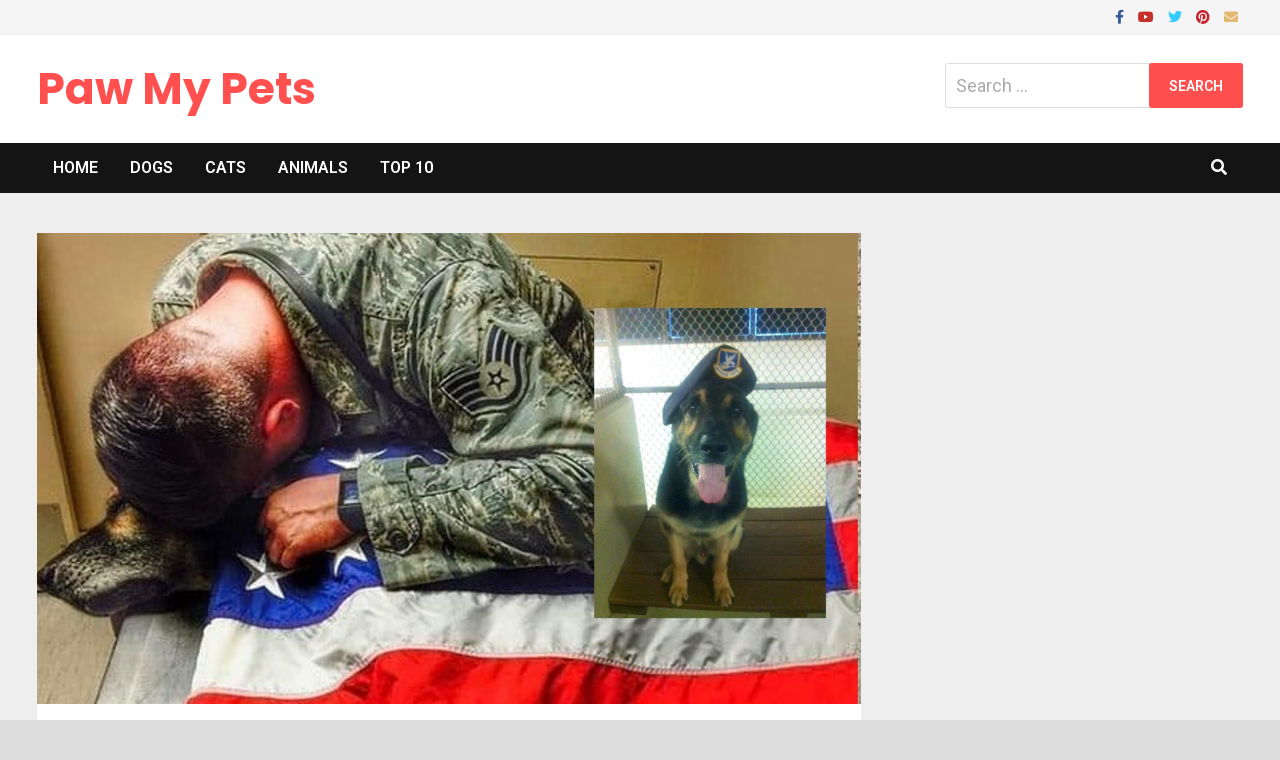

--- FILE ---
content_type: text/html; charset=UTF-8
request_url: https://pawmypets.com/soldier-provides-his-k-9/
body_size: 23737
content:
<!doctype html>
<html lang="en-US">
<head><meta charset="UTF-8"><script>if(navigator.userAgent.match(/MSIE|Internet Explorer/i)||navigator.userAgent.match(/Trident\/7\..*?rv:11/i)){var href=document.location.href;if(!href.match(/[?&]nowprocket/)){if(href.indexOf("?")==-1){if(href.indexOf("#")==-1){document.location.href=href+"?nowprocket=1"}else{document.location.href=href.replace("#","?nowprocket=1#")}}else{if(href.indexOf("#")==-1){document.location.href=href+"&nowprocket=1"}else{document.location.href=href.replace("#","&nowprocket=1#")}}}}</script><script>class RocketLazyLoadScripts{constructor(e){this.triggerEvents=e,this.eventOptions={passive:!0},this.userEventListener=this.triggerListener.bind(this),this.delayedScripts={normal:[],async:[],defer:[]},this.allJQueries=[]}_addUserInteractionListener(e){this.triggerEvents.forEach((t=>window.addEventListener(t,e.userEventListener,e.eventOptions)))}_removeUserInteractionListener(e){this.triggerEvents.forEach((t=>window.removeEventListener(t,e.userEventListener,e.eventOptions)))}triggerListener(){this._removeUserInteractionListener(this),"loading"===document.readyState?document.addEventListener("DOMContentLoaded",this._loadEverythingNow.bind(this)):this._loadEverythingNow()}async _loadEverythingNow(){this._delayEventListeners(),this._delayJQueryReady(this),this._handleDocumentWrite(),this._registerAllDelayedScripts(),this._preloadAllScripts(),await this._loadScriptsFromList(this.delayedScripts.normal),await this._loadScriptsFromList(this.delayedScripts.defer),await this._loadScriptsFromList(this.delayedScripts.async),await this._triggerDOMContentLoaded(),await this._triggerWindowLoad(),window.dispatchEvent(new Event("rocket-allScriptsLoaded"))}_registerAllDelayedScripts(){document.querySelectorAll("script[type=rocketlazyloadscript]").forEach((e=>{e.hasAttribute("src")?e.hasAttribute("async")&&!1!==e.async?this.delayedScripts.async.push(e):e.hasAttribute("defer")&&!1!==e.defer||"module"===e.getAttribute("data-rocket-type")?this.delayedScripts.defer.push(e):this.delayedScripts.normal.push(e):this.delayedScripts.normal.push(e)}))}async _transformScript(e){return await this._requestAnimFrame(),new Promise((t=>{const n=document.createElement("script");let r;[...e.attributes].forEach((e=>{let t=e.nodeName;"type"!==t&&("data-rocket-type"===t&&(t="type",r=e.nodeValue),n.setAttribute(t,e.nodeValue))})),e.hasAttribute("src")?(n.addEventListener("load",t),n.addEventListener("error",t)):(n.text=e.text,t()),e.parentNode.replaceChild(n,e)}))}async _loadScriptsFromList(e){const t=e.shift();return t?(await this._transformScript(t),this._loadScriptsFromList(e)):Promise.resolve()}_preloadAllScripts(){var e=document.createDocumentFragment();[...this.delayedScripts.normal,...this.delayedScripts.defer,...this.delayedScripts.async].forEach((t=>{const n=t.getAttribute("src");if(n){const t=document.createElement("link");t.href=n,t.rel="preload",t.as="script",e.appendChild(t)}})),document.head.appendChild(e)}_delayEventListeners(){let e={};function t(t,n){!function(t){function n(n){return e[t].eventsToRewrite.indexOf(n)>=0?"rocket-"+n:n}e[t]||(e[t]={originalFunctions:{add:t.addEventListener,remove:t.removeEventListener},eventsToRewrite:[]},t.addEventListener=function(){arguments[0]=n(arguments[0]),e[t].originalFunctions.add.apply(t,arguments)},t.removeEventListener=function(){arguments[0]=n(arguments[0]),e[t].originalFunctions.remove.apply(t,arguments)})}(t),e[t].eventsToRewrite.push(n)}function n(e,t){let n=e[t];Object.defineProperty(e,t,{get:()=>n||function(){},set(r){e["rocket"+t]=n=r}})}t(document,"DOMContentLoaded"),t(window,"DOMContentLoaded"),t(window,"load"),t(window,"pageshow"),t(document,"readystatechange"),n(document,"onreadystatechange"),n(window,"onload"),n(window,"onpageshow")}_delayJQueryReady(e){let t=window.jQuery;Object.defineProperty(window,"jQuery",{get:()=>t,set(n){if(n&&n.fn&&!e.allJQueries.includes(n)){n.fn.ready=n.fn.init.prototype.ready=function(t){e.domReadyFired?t.bind(document)(n):document.addEventListener("rocket-DOMContentLoaded",(()=>t.bind(document)(n)))};const t=n.fn.on;n.fn.on=n.fn.init.prototype.on=function(){if(this[0]===window){function e(e){return e.split(" ").map((e=>"load"===e||0===e.indexOf("load.")?"rocket-jquery-load":e)).join(" ")}"string"==typeof arguments[0]||arguments[0]instanceof String?arguments[0]=e(arguments[0]):"object"==typeof arguments[0]&&Object.keys(arguments[0]).forEach((t=>{delete Object.assign(arguments[0],{[e(t)]:arguments[0][t]})[t]}))}return t.apply(this,arguments),this},e.allJQueries.push(n)}t=n}})}async _triggerDOMContentLoaded(){this.domReadyFired=!0,await this._requestAnimFrame(),document.dispatchEvent(new Event("rocket-DOMContentLoaded")),await this._requestAnimFrame(),window.dispatchEvent(new Event("rocket-DOMContentLoaded")),await this._requestAnimFrame(),document.dispatchEvent(new Event("rocket-readystatechange")),await this._requestAnimFrame(),document.rocketonreadystatechange&&document.rocketonreadystatechange()}async _triggerWindowLoad(){await this._requestAnimFrame(),window.dispatchEvent(new Event("rocket-load")),await this._requestAnimFrame(),window.rocketonload&&window.rocketonload(),await this._requestAnimFrame(),this.allJQueries.forEach((e=>e(window).trigger("rocket-jquery-load"))),window.dispatchEvent(new Event("rocket-pageshow")),await this._requestAnimFrame(),window.rocketonpageshow&&window.rocketonpageshow()}_handleDocumentWrite(){const e=new Map;document.write=document.writeln=function(t){const n=document.currentScript,r=document.createRange(),i=n.parentElement;let o=e.get(n);void 0===o&&(o=n.nextSibling,e.set(n,o));const a=document.createDocumentFragment();r.setStart(a,0),a.appendChild(r.createContextualFragment(t)),i.insertBefore(a,o)}}async _requestAnimFrame(){return new Promise((e=>requestAnimationFrame(e)))}static run(){const e=new RocketLazyLoadScripts(["keydown","mousemove","touchmove","touchstart","touchend","wheel"]);e._addUserInteractionListener(e)}}RocketLazyLoadScripts.run();</script>
	<script type="rocketlazyloadscript" data-rocket-type="text/javascript" async>
    !function(e,t){a=e.createElement("script"),m=e.getElementsByTagName("script")[0],a.async=1,a.src=t,m.parentNode.insertBefore(a,m)}(document,"https://universal.wgplayer.com/tag/?lh="+window.location.hostname+"&wp="+window.location.pathname+"&ws="+window.location.search);
</script>
	
	<script type="rocketlazyloadscript" data-rocket-type="text/javascript" src="https://afv.wgplayer.com/pawmypets.com/js/WhLQyGHAosgFcrRVhFjVXA/865605096903/wgPlayer.js"></script>
	
  
	
	
<!-- Global site tag (gtag.js) - Google Analytics -->
<script type="rocketlazyloadscript" async src="https://www.googletagmanager.com/gtag/js?id=G-7X73BQ0VBR"></script>
<script type="rocketlazyloadscript">
  window.dataLayer = window.dataLayer || [];
  function gtag(){dataLayer.push(arguments);}
  gtag('js', new Date());

  gtag('config', 'G-7X73BQ0VBR');
</script>


	
	
	<meta name="viewport" content="width=device-width, initial-scale=1">
	<link rel="profile" href="https://gmpg.org/xfn/11">

	<meta name='robots' content='index, follow, max-image-preview:large, max-snippet:-1, max-video-preview:-1' />

<!-- Open Graph Meta Tags generated by MashShare 4.0.47 - https://mashshare.net -->
<meta property="og:type" content="article" /> 
<meta property="og:title" content="Soldier Provides His K-9 Partner One Last Hug, Stays With Him Till His Last Moments" />
<meta property="og:description" content="While serving in the United States Air Force, Sergeant Kyle Smilth and his German Shepherd called Bodza met. In 2006, Bodza became a bomb" />
<meta property="og:image" content="https://pawmypets.com/wp-content/uploads/2022/03/Soldier-Provides-His-K-9-Partner-One-Last-Hug-Stays-With-Him-Till-His-Last-Moments.jpg" />
<meta property="og:url" content="https://pawmypets.com/soldier-provides-his-k-9/" />
<meta property="og:site_name" content="Paw My Pets" />
<meta property="article:published_time" content="2022-03-18T16:28:47+02:00" />
<meta property="article:modified_time" content="2023-05-07T18:02:35+03:00" />
<meta property="og:updated_time" content="2023-05-07T18:02:35+03:00" />
<!-- Open Graph Meta Tags generated by MashShare 4.0.47 - https://www.mashshare.net -->
<!-- Twitter Card generated by MashShare 4.0.47 - https://www.mashshare.net -->
<meta property="og:image:width" content="1600" />
<meta property="og:image:height" content="900" />
<meta name="twitter:card" content="summary_large_image">
<meta name="twitter:title" content="While serving in the United States Air Force, Sergeant Kyle Smilth and his German Shepherd called Bodza met. In 2006, Bodza became a bomb">
<meta name="twitter:description" content="While serving in the United States Air Force, Sergeant Kyle Smilth and his German Shepherd called Bodza met. In 2006, Bodza became a bomb detector. He helped save lives by sniffing bombs. Bodza and Smith">
<meta name="twitter:image" content="https://pawmypets.com/wp-content/uploads/2022/03/Soldier-Provides-His-K-9-Partner-One-Last-Hug-Stays-With-Him-Till-His-Last-Moments.jpg">
<!-- Twitter Card generated by MashShare 4.0.47 - https://www.mashshare.net -->


	<!-- This site is optimized with the Yoast SEO plugin v26.7 - https://yoast.com/wordpress/plugins/seo/ -->
	<title>Soldier Provides His K-9 Partner One Last Hug, Stays With Him Till His Last Moments</title><link rel="stylesheet" href="https://pawmypets.com/wp-content/cache/min/1/a2d4a7d75b2e24dadc6e04f255c413ea.css" media="all" data-minify="1" />
	<meta name="description" content="While serving in the United States Air Force, Sergeant Kyle Smilth and his German Shepherd called Bodza met. In 2006, Bodza became a bomb" />
	<link rel="canonical" href="https://pawmypets.com/soldier-provides-his-k-9/" />
	<meta property="og:locale" content="en_US" />
	<meta property="og:type" content="article" />
	<meta property="og:title" content="Soldier Provides His K-9 Partner One Last Hug, Stays With Him Till His Last Moments" />
	<meta property="og:description" content="While serving in the United States Air Force, Sergeant Kyle Smilth and his German Shepherd called Bodza met. In 2006, Bodza became a bomb" />
	<meta property="og:url" content="https://pawmypets.com/soldier-provides-his-k-9/" />
	<meta property="og:site_name" content="Paw My Pets" />
	<meta property="article:publisher" content="https://www.facebook.com/theAllDogsLovers/" />
	<meta property="article:published_time" content="2022-03-18T16:28:47+00:00" />
	<meta property="article:modified_time" content="2023-05-07T15:02:35+00:00" />
	<meta property="og:image" content="https://pawmypets.com/wp-content/uploads/2022/03/Soldier-Provides-His-K-9-Partner-One-Last-Hug-Stays-With-Him-Till-His-Last-Moments.jpg" />
	<meta property="og:image:width" content="1600" />
	<meta property="og:image:height" content="900" />
	<meta property="og:image:type" content="image/jpeg" />
	<meta name="author" content="myadmin" />
	<meta name="twitter:card" content="summary_large_image" />
	<meta name="twitter:title" content="Soldier Provides His K-9 Partner One Last Hug, Stays With Him Till His Last Moments" />
	<meta name="twitter:description" content="While serving in the United States Air Force, Sergeant Kyle Smilth and his German Shepherd called Bodza met. In 2006, Bodza became a bomb" />
	<meta name="twitter:image" content="https://pawmypets.com/wp-content/uploads/2022/03/Soldier-Provides-His-K-9-Partner-One-Last-Hug-Stays-With-Him-Till-His-Last-Moments.jpg" />
	<meta name="twitter:creator" content="@PawMyPets" />
	<meta name="twitter:site" content="@PawMyPets" />
	<meta name="twitter:label1" content="Written by" />
	<meta name="twitter:data1" content="myadmin" />
	<meta name="twitter:label2" content="Est. reading time" />
	<meta name="twitter:data2" content="4 minutes" />
	<script type="application/ld+json" class="yoast-schema-graph">{"@context":"https://schema.org","@graph":[{"@type":"Article","@id":"https://pawmypets.com/soldier-provides-his-k-9/#article","isPartOf":{"@id":"https://pawmypets.com/soldier-provides-his-k-9/"},"author":{"name":"myadmin","@id":"https://pawmypets.com/#/schema/person/fa63113694000d96a37aa1037dfbc39a"},"headline":"Soldier Provides His K-9 Partner One Last Hug, Stays With Him Till His Last Moments","datePublished":"2022-03-18T16:28:47+00:00","dateModified":"2023-05-07T15:02:35+00:00","mainEntityOfPage":{"@id":"https://pawmypets.com/soldier-provides-his-k-9/"},"wordCount":392,"publisher":{"@id":"https://pawmypets.com/#organization"},"image":{"@id":"https://pawmypets.com/soldier-provides-his-k-9/#primaryimage"},"thumbnailUrl":"https://pawmypets.com/wp-content/uploads/2022/03/Soldier-Provides-His-K-9-Partner-One-Last-Hug-Stays-With-Him-Till-His-Last-Moments.jpg","articleSection":["Dogs"],"inLanguage":"en-US"},{"@type":"WebPage","@id":"https://pawmypets.com/soldier-provides-his-k-9/","url":"https://pawmypets.com/soldier-provides-his-k-9/","name":"Soldier Provides His K-9 Partner One Last Hug, Stays With Him Till His Last Moments","isPartOf":{"@id":"https://pawmypets.com/#website"},"primaryImageOfPage":{"@id":"https://pawmypets.com/soldier-provides-his-k-9/#primaryimage"},"image":{"@id":"https://pawmypets.com/soldier-provides-his-k-9/#primaryimage"},"thumbnailUrl":"https://pawmypets.com/wp-content/uploads/2022/03/Soldier-Provides-His-K-9-Partner-One-Last-Hug-Stays-With-Him-Till-His-Last-Moments.jpg","datePublished":"2022-03-18T16:28:47+00:00","dateModified":"2023-05-07T15:02:35+00:00","description":"While serving in the United States Air Force, Sergeant Kyle Smilth and his German Shepherd called Bodza met. In 2006, Bodza became a bomb","breadcrumb":{"@id":"https://pawmypets.com/soldier-provides-his-k-9/#breadcrumb"},"inLanguage":"en-US","potentialAction":[{"@type":"ReadAction","target":["https://pawmypets.com/soldier-provides-his-k-9/"]}]},{"@type":"ImageObject","inLanguage":"en-US","@id":"https://pawmypets.com/soldier-provides-his-k-9/#primaryimage","url":"https://pawmypets.com/wp-content/uploads/2022/03/Soldier-Provides-His-K-9-Partner-One-Last-Hug-Stays-With-Him-Till-His-Last-Moments.jpg","contentUrl":"https://pawmypets.com/wp-content/uploads/2022/03/Soldier-Provides-His-K-9-Partner-One-Last-Hug-Stays-With-Him-Till-His-Last-Moments.jpg","width":1600,"height":900,"caption":"Soldier Provides His K-9 Partner One Last Hug, Stays With Him Till His Last Moments"},{"@type":"BreadcrumbList","@id":"https://pawmypets.com/soldier-provides-his-k-9/#breadcrumb","itemListElement":[{"@type":"ListItem","position":1,"name":"Home","item":"https://pawmypets.com/"},{"@type":"ListItem","position":2,"name":"Dogs","item":"https://pawmypets.com/category/dogs/"},{"@type":"ListItem","position":3,"name":"Soldier Provides His K-9 Partner One Last Hug, Stays With Him Till His Last Moments"}]},{"@type":"WebSite","@id":"https://pawmypets.com/#website","url":"https://pawmypets.com/","name":"Paw My Pets","description":"","publisher":{"@id":"https://pawmypets.com/#organization"},"potentialAction":[{"@type":"SearchAction","target":{"@type":"EntryPoint","urlTemplate":"https://pawmypets.com/?s={search_term_string}"},"query-input":{"@type":"PropertyValueSpecification","valueRequired":true,"valueName":"search_term_string"}}],"inLanguage":"en-US"},{"@type":"Organization","@id":"https://pawmypets.com/#organization","name":"paw my pets","url":"https://pawmypets.com/","logo":{"@type":"ImageObject","inLanguage":"en-US","@id":"https://pawmypets.com/#/schema/logo/image/","url":"https://pawmypets.com/wp-content/uploads/2022/06/PMP-logo-night.jpg","contentUrl":"https://pawmypets.com/wp-content/uploads/2022/06/PMP-logo-night.jpg","width":400,"height":400,"caption":"paw my pets"},"image":{"@id":"https://pawmypets.com/#/schema/logo/image/"},"sameAs":["https://www.facebook.com/theAllDogsLovers/","https://x.com/PawMyPets"]},{"@type":"Person","@id":"https://pawmypets.com/#/schema/person/fa63113694000d96a37aa1037dfbc39a","name":"myadmin","image":{"@type":"ImageObject","inLanguage":"en-US","@id":"https://pawmypets.com/#/schema/person/image/","url":"https://secure.gravatar.com/avatar/b4f26e7b1d0048aaebaae2cb1707d6f2069d5c77245dddf71796c6c595fee076?s=96&d=mm&r=g","contentUrl":"https://secure.gravatar.com/avatar/b4f26e7b1d0048aaebaae2cb1707d6f2069d5c77245dddf71796c6c595fee076?s=96&d=mm&r=g","caption":"myadmin"},"sameAs":["https://pawmypets.com"],"url":"https://pawmypets.com/author/myadmin/"}]}</script>
	<!-- / Yoast SEO plugin. -->


<link rel='dns-prefetch' href='//fonts.googleapis.com' />
<link rel="alternate" type="application/rss+xml" title="Paw My Pets &raquo; Feed" href="https://pawmypets.com/feed/" />
<link rel="alternate" title="oEmbed (JSON)" type="application/json+oembed" href="https://pawmypets.com/wp-json/oembed/1.0/embed?url=https%3A%2F%2Fpawmypets.com%2Fsoldier-provides-his-k-9%2F" />
<link rel="alternate" title="oEmbed (XML)" type="text/xml+oembed" href="https://pawmypets.com/wp-json/oembed/1.0/embed?url=https%3A%2F%2Fpawmypets.com%2Fsoldier-provides-his-k-9%2F&#038;format=xml" />
<link rel="alternate" type="application/rss+xml" title="Paw My Pets &raquo; Stories Feed" href="https://pawmypets.com/web-stories/feed/"><style id='wp-img-auto-sizes-contain-inline-css' type='text/css'>
img:is([sizes=auto i],[sizes^="auto," i]){contain-intrinsic-size:3000px 1500px}
/*# sourceURL=wp-img-auto-sizes-contain-inline-css */
</style>
<style id='wp-emoji-styles-inline-css' type='text/css'>

	img.wp-smiley, img.emoji {
		display: inline !important;
		border: none !important;
		box-shadow: none !important;
		height: 1em !important;
		width: 1em !important;
		margin: 0 0.07em !important;
		vertical-align: -0.1em !important;
		background: none !important;
		padding: 0 !important;
	}
/*# sourceURL=wp-emoji-styles-inline-css */
</style>
<style id='wp-block-library-inline-css' type='text/css'>
:root{--wp-block-synced-color:#7a00df;--wp-block-synced-color--rgb:122,0,223;--wp-bound-block-color:var(--wp-block-synced-color);--wp-editor-canvas-background:#ddd;--wp-admin-theme-color:#007cba;--wp-admin-theme-color--rgb:0,124,186;--wp-admin-theme-color-darker-10:#006ba1;--wp-admin-theme-color-darker-10--rgb:0,107,160.5;--wp-admin-theme-color-darker-20:#005a87;--wp-admin-theme-color-darker-20--rgb:0,90,135;--wp-admin-border-width-focus:2px}@media (min-resolution:192dpi){:root{--wp-admin-border-width-focus:1.5px}}.wp-element-button{cursor:pointer}:root .has-very-light-gray-background-color{background-color:#eee}:root .has-very-dark-gray-background-color{background-color:#313131}:root .has-very-light-gray-color{color:#eee}:root .has-very-dark-gray-color{color:#313131}:root .has-vivid-green-cyan-to-vivid-cyan-blue-gradient-background{background:linear-gradient(135deg,#00d084,#0693e3)}:root .has-purple-crush-gradient-background{background:linear-gradient(135deg,#34e2e4,#4721fb 50%,#ab1dfe)}:root .has-hazy-dawn-gradient-background{background:linear-gradient(135deg,#faaca8,#dad0ec)}:root .has-subdued-olive-gradient-background{background:linear-gradient(135deg,#fafae1,#67a671)}:root .has-atomic-cream-gradient-background{background:linear-gradient(135deg,#fdd79a,#004a59)}:root .has-nightshade-gradient-background{background:linear-gradient(135deg,#330968,#31cdcf)}:root .has-midnight-gradient-background{background:linear-gradient(135deg,#020381,#2874fc)}:root{--wp--preset--font-size--normal:16px;--wp--preset--font-size--huge:42px}.has-regular-font-size{font-size:1em}.has-larger-font-size{font-size:2.625em}.has-normal-font-size{font-size:var(--wp--preset--font-size--normal)}.has-huge-font-size{font-size:var(--wp--preset--font-size--huge)}.has-text-align-center{text-align:center}.has-text-align-left{text-align:left}.has-text-align-right{text-align:right}.has-fit-text{white-space:nowrap!important}#end-resizable-editor-section{display:none}.aligncenter{clear:both}.items-justified-left{justify-content:flex-start}.items-justified-center{justify-content:center}.items-justified-right{justify-content:flex-end}.items-justified-space-between{justify-content:space-between}.screen-reader-text{border:0;clip-path:inset(50%);height:1px;margin:-1px;overflow:hidden;padding:0;position:absolute;width:1px;word-wrap:normal!important}.screen-reader-text:focus{background-color:#ddd;clip-path:none;color:#444;display:block;font-size:1em;height:auto;left:5px;line-height:normal;padding:15px 23px 14px;text-decoration:none;top:5px;width:auto;z-index:100000}html :where(.has-border-color){border-style:solid}html :where([style*=border-top-color]){border-top-style:solid}html :where([style*=border-right-color]){border-right-style:solid}html :where([style*=border-bottom-color]){border-bottom-style:solid}html :where([style*=border-left-color]){border-left-style:solid}html :where([style*=border-width]){border-style:solid}html :where([style*=border-top-width]){border-top-style:solid}html :where([style*=border-right-width]){border-right-style:solid}html :where([style*=border-bottom-width]){border-bottom-style:solid}html :where([style*=border-left-width]){border-left-style:solid}html :where(img[class*=wp-image-]){height:auto;max-width:100%}:where(figure){margin:0 0 1em}html :where(.is-position-sticky){--wp-admin--admin-bar--position-offset:var(--wp-admin--admin-bar--height,0px)}@media screen and (max-width:600px){html :where(.is-position-sticky){--wp-admin--admin-bar--position-offset:0px}}

/*# sourceURL=wp-block-library-inline-css */
</style><style id='wp-block-heading-inline-css' type='text/css'>
h1:where(.wp-block-heading).has-background,h2:where(.wp-block-heading).has-background,h3:where(.wp-block-heading).has-background,h4:where(.wp-block-heading).has-background,h5:where(.wp-block-heading).has-background,h6:where(.wp-block-heading).has-background{padding:1.25em 2.375em}h1.has-text-align-left[style*=writing-mode]:where([style*=vertical-lr]),h1.has-text-align-right[style*=writing-mode]:where([style*=vertical-rl]),h2.has-text-align-left[style*=writing-mode]:where([style*=vertical-lr]),h2.has-text-align-right[style*=writing-mode]:where([style*=vertical-rl]),h3.has-text-align-left[style*=writing-mode]:where([style*=vertical-lr]),h3.has-text-align-right[style*=writing-mode]:where([style*=vertical-rl]),h4.has-text-align-left[style*=writing-mode]:where([style*=vertical-lr]),h4.has-text-align-right[style*=writing-mode]:where([style*=vertical-rl]),h5.has-text-align-left[style*=writing-mode]:where([style*=vertical-lr]),h5.has-text-align-right[style*=writing-mode]:where([style*=vertical-rl]),h6.has-text-align-left[style*=writing-mode]:where([style*=vertical-lr]),h6.has-text-align-right[style*=writing-mode]:where([style*=vertical-rl]){rotate:180deg}
/*# sourceURL=https://pawmypets.com/wp-includes/blocks/heading/style.min.css */
</style>
<style id='wp-block-image-inline-css' type='text/css'>
.wp-block-image>a,.wp-block-image>figure>a{display:inline-block}.wp-block-image img{box-sizing:border-box;height:auto;max-width:100%;vertical-align:bottom}@media not (prefers-reduced-motion){.wp-block-image img.hide{visibility:hidden}.wp-block-image img.show{animation:show-content-image .4s}}.wp-block-image[style*=border-radius] img,.wp-block-image[style*=border-radius]>a{border-radius:inherit}.wp-block-image.has-custom-border img{box-sizing:border-box}.wp-block-image.aligncenter{text-align:center}.wp-block-image.alignfull>a,.wp-block-image.alignwide>a{width:100%}.wp-block-image.alignfull img,.wp-block-image.alignwide img{height:auto;width:100%}.wp-block-image .aligncenter,.wp-block-image .alignleft,.wp-block-image .alignright,.wp-block-image.aligncenter,.wp-block-image.alignleft,.wp-block-image.alignright{display:table}.wp-block-image .aligncenter>figcaption,.wp-block-image .alignleft>figcaption,.wp-block-image .alignright>figcaption,.wp-block-image.aligncenter>figcaption,.wp-block-image.alignleft>figcaption,.wp-block-image.alignright>figcaption{caption-side:bottom;display:table-caption}.wp-block-image .alignleft{float:left;margin:.5em 1em .5em 0}.wp-block-image .alignright{float:right;margin:.5em 0 .5em 1em}.wp-block-image .aligncenter{margin-left:auto;margin-right:auto}.wp-block-image :where(figcaption){margin-bottom:1em;margin-top:.5em}.wp-block-image.is-style-circle-mask img{border-radius:9999px}@supports ((-webkit-mask-image:none) or (mask-image:none)) or (-webkit-mask-image:none){.wp-block-image.is-style-circle-mask img{border-radius:0;-webkit-mask-image:url('data:image/svg+xml;utf8,<svg viewBox="0 0 100 100" xmlns="http://www.w3.org/2000/svg"><circle cx="50" cy="50" r="50"/></svg>');mask-image:url('data:image/svg+xml;utf8,<svg viewBox="0 0 100 100" xmlns="http://www.w3.org/2000/svg"><circle cx="50" cy="50" r="50"/></svg>');mask-mode:alpha;-webkit-mask-position:center;mask-position:center;-webkit-mask-repeat:no-repeat;mask-repeat:no-repeat;-webkit-mask-size:contain;mask-size:contain}}:root :where(.wp-block-image.is-style-rounded img,.wp-block-image .is-style-rounded img){border-radius:9999px}.wp-block-image figure{margin:0}.wp-lightbox-container{display:flex;flex-direction:column;position:relative}.wp-lightbox-container img{cursor:zoom-in}.wp-lightbox-container img:hover+button{opacity:1}.wp-lightbox-container button{align-items:center;backdrop-filter:blur(16px) saturate(180%);background-color:#5a5a5a40;border:none;border-radius:4px;cursor:zoom-in;display:flex;height:20px;justify-content:center;opacity:0;padding:0;position:absolute;right:16px;text-align:center;top:16px;width:20px;z-index:100}@media not (prefers-reduced-motion){.wp-lightbox-container button{transition:opacity .2s ease}}.wp-lightbox-container button:focus-visible{outline:3px auto #5a5a5a40;outline:3px auto -webkit-focus-ring-color;outline-offset:3px}.wp-lightbox-container button:hover{cursor:pointer;opacity:1}.wp-lightbox-container button:focus{opacity:1}.wp-lightbox-container button:focus,.wp-lightbox-container button:hover,.wp-lightbox-container button:not(:hover):not(:active):not(.has-background){background-color:#5a5a5a40;border:none}.wp-lightbox-overlay{box-sizing:border-box;cursor:zoom-out;height:100vh;left:0;overflow:hidden;position:fixed;top:0;visibility:hidden;width:100%;z-index:100000}.wp-lightbox-overlay .close-button{align-items:center;cursor:pointer;display:flex;justify-content:center;min-height:40px;min-width:40px;padding:0;position:absolute;right:calc(env(safe-area-inset-right) + 16px);top:calc(env(safe-area-inset-top) + 16px);z-index:5000000}.wp-lightbox-overlay .close-button:focus,.wp-lightbox-overlay .close-button:hover,.wp-lightbox-overlay .close-button:not(:hover):not(:active):not(.has-background){background:none;border:none}.wp-lightbox-overlay .lightbox-image-container{height:var(--wp--lightbox-container-height);left:50%;overflow:hidden;position:absolute;top:50%;transform:translate(-50%,-50%);transform-origin:top left;width:var(--wp--lightbox-container-width);z-index:9999999999}.wp-lightbox-overlay .wp-block-image{align-items:center;box-sizing:border-box;display:flex;height:100%;justify-content:center;margin:0;position:relative;transform-origin:0 0;width:100%;z-index:3000000}.wp-lightbox-overlay .wp-block-image img{height:var(--wp--lightbox-image-height);min-height:var(--wp--lightbox-image-height);min-width:var(--wp--lightbox-image-width);width:var(--wp--lightbox-image-width)}.wp-lightbox-overlay .wp-block-image figcaption{display:none}.wp-lightbox-overlay button{background:none;border:none}.wp-lightbox-overlay .scrim{background-color:#fff;height:100%;opacity:.9;position:absolute;width:100%;z-index:2000000}.wp-lightbox-overlay.active{visibility:visible}@media not (prefers-reduced-motion){.wp-lightbox-overlay.active{animation:turn-on-visibility .25s both}.wp-lightbox-overlay.active img{animation:turn-on-visibility .35s both}.wp-lightbox-overlay.show-closing-animation:not(.active){animation:turn-off-visibility .35s both}.wp-lightbox-overlay.show-closing-animation:not(.active) img{animation:turn-off-visibility .25s both}.wp-lightbox-overlay.zoom.active{animation:none;opacity:1;visibility:visible}.wp-lightbox-overlay.zoom.active .lightbox-image-container{animation:lightbox-zoom-in .4s}.wp-lightbox-overlay.zoom.active .lightbox-image-container img{animation:none}.wp-lightbox-overlay.zoom.active .scrim{animation:turn-on-visibility .4s forwards}.wp-lightbox-overlay.zoom.show-closing-animation:not(.active){animation:none}.wp-lightbox-overlay.zoom.show-closing-animation:not(.active) .lightbox-image-container{animation:lightbox-zoom-out .4s}.wp-lightbox-overlay.zoom.show-closing-animation:not(.active) .lightbox-image-container img{animation:none}.wp-lightbox-overlay.zoom.show-closing-animation:not(.active) .scrim{animation:turn-off-visibility .4s forwards}}@keyframes show-content-image{0%{visibility:hidden}99%{visibility:hidden}to{visibility:visible}}@keyframes turn-on-visibility{0%{opacity:0}to{opacity:1}}@keyframes turn-off-visibility{0%{opacity:1;visibility:visible}99%{opacity:0;visibility:visible}to{opacity:0;visibility:hidden}}@keyframes lightbox-zoom-in{0%{transform:translate(calc((-100vw + var(--wp--lightbox-scrollbar-width))/2 + var(--wp--lightbox-initial-left-position)),calc(-50vh + var(--wp--lightbox-initial-top-position))) scale(var(--wp--lightbox-scale))}to{transform:translate(-50%,-50%) scale(1)}}@keyframes lightbox-zoom-out{0%{transform:translate(-50%,-50%) scale(1);visibility:visible}99%{visibility:visible}to{transform:translate(calc((-100vw + var(--wp--lightbox-scrollbar-width))/2 + var(--wp--lightbox-initial-left-position)),calc(-50vh + var(--wp--lightbox-initial-top-position))) scale(var(--wp--lightbox-scale));visibility:hidden}}
/*# sourceURL=https://pawmypets.com/wp-includes/blocks/image/style.min.css */
</style>
<style id='wp-block-image-theme-inline-css' type='text/css'>
:root :where(.wp-block-image figcaption){color:#555;font-size:13px;text-align:center}.is-dark-theme :root :where(.wp-block-image figcaption){color:#ffffffa6}.wp-block-image{margin:0 0 1em}
/*# sourceURL=https://pawmypets.com/wp-includes/blocks/image/theme.min.css */
</style>
<style id='wp-block-paragraph-inline-css' type='text/css'>
.is-small-text{font-size:.875em}.is-regular-text{font-size:1em}.is-large-text{font-size:2.25em}.is-larger-text{font-size:3em}.has-drop-cap:not(:focus):first-letter{float:left;font-size:8.4em;font-style:normal;font-weight:100;line-height:.68;margin:.05em .1em 0 0;text-transform:uppercase}body.rtl .has-drop-cap:not(:focus):first-letter{float:none;margin-left:.1em}p.has-drop-cap.has-background{overflow:hidden}:root :where(p.has-background){padding:1.25em 2.375em}:where(p.has-text-color:not(.has-link-color)) a{color:inherit}p.has-text-align-left[style*="writing-mode:vertical-lr"],p.has-text-align-right[style*="writing-mode:vertical-rl"]{rotate:180deg}
/*# sourceURL=https://pawmypets.com/wp-includes/blocks/paragraph/style.min.css */
</style>
<style id='wp-block-quote-inline-css' type='text/css'>
.wp-block-quote{box-sizing:border-box;overflow-wrap:break-word}.wp-block-quote.is-large:where(:not(.is-style-plain)),.wp-block-quote.is-style-large:where(:not(.is-style-plain)){margin-bottom:1em;padding:0 1em}.wp-block-quote.is-large:where(:not(.is-style-plain)) p,.wp-block-quote.is-style-large:where(:not(.is-style-plain)) p{font-size:1.5em;font-style:italic;line-height:1.6}.wp-block-quote.is-large:where(:not(.is-style-plain)) cite,.wp-block-quote.is-large:where(:not(.is-style-plain)) footer,.wp-block-quote.is-style-large:where(:not(.is-style-plain)) cite,.wp-block-quote.is-style-large:where(:not(.is-style-plain)) footer{font-size:1.125em;text-align:right}.wp-block-quote>cite{display:block}
/*# sourceURL=https://pawmypets.com/wp-includes/blocks/quote/style.min.css */
</style>
<style id='wp-block-quote-theme-inline-css' type='text/css'>
.wp-block-quote{border-left:.25em solid;margin:0 0 1.75em;padding-left:1em}.wp-block-quote cite,.wp-block-quote footer{color:currentColor;font-size:.8125em;font-style:normal;position:relative}.wp-block-quote:where(.has-text-align-right){border-left:none;border-right:.25em solid;padding-left:0;padding-right:1em}.wp-block-quote:where(.has-text-align-center){border:none;padding-left:0}.wp-block-quote.is-large,.wp-block-quote.is-style-large,.wp-block-quote:where(.is-style-plain){border:none}
/*# sourceURL=https://pawmypets.com/wp-includes/blocks/quote/theme.min.css */
</style>
<style id='global-styles-inline-css' type='text/css'>
:root{--wp--preset--aspect-ratio--square: 1;--wp--preset--aspect-ratio--4-3: 4/3;--wp--preset--aspect-ratio--3-4: 3/4;--wp--preset--aspect-ratio--3-2: 3/2;--wp--preset--aspect-ratio--2-3: 2/3;--wp--preset--aspect-ratio--16-9: 16/9;--wp--preset--aspect-ratio--9-16: 9/16;--wp--preset--color--black: #000000;--wp--preset--color--cyan-bluish-gray: #abb8c3;--wp--preset--color--white: #ffffff;--wp--preset--color--pale-pink: #f78da7;--wp--preset--color--vivid-red: #cf2e2e;--wp--preset--color--luminous-vivid-orange: #ff6900;--wp--preset--color--luminous-vivid-amber: #fcb900;--wp--preset--color--light-green-cyan: #7bdcb5;--wp--preset--color--vivid-green-cyan: #00d084;--wp--preset--color--pale-cyan-blue: #8ed1fc;--wp--preset--color--vivid-cyan-blue: #0693e3;--wp--preset--color--vivid-purple: #9b51e0;--wp--preset--gradient--vivid-cyan-blue-to-vivid-purple: linear-gradient(135deg,rgb(6,147,227) 0%,rgb(155,81,224) 100%);--wp--preset--gradient--light-green-cyan-to-vivid-green-cyan: linear-gradient(135deg,rgb(122,220,180) 0%,rgb(0,208,130) 100%);--wp--preset--gradient--luminous-vivid-amber-to-luminous-vivid-orange: linear-gradient(135deg,rgb(252,185,0) 0%,rgb(255,105,0) 100%);--wp--preset--gradient--luminous-vivid-orange-to-vivid-red: linear-gradient(135deg,rgb(255,105,0) 0%,rgb(207,46,46) 100%);--wp--preset--gradient--very-light-gray-to-cyan-bluish-gray: linear-gradient(135deg,rgb(238,238,238) 0%,rgb(169,184,195) 100%);--wp--preset--gradient--cool-to-warm-spectrum: linear-gradient(135deg,rgb(74,234,220) 0%,rgb(151,120,209) 20%,rgb(207,42,186) 40%,rgb(238,44,130) 60%,rgb(251,105,98) 80%,rgb(254,248,76) 100%);--wp--preset--gradient--blush-light-purple: linear-gradient(135deg,rgb(255,206,236) 0%,rgb(152,150,240) 100%);--wp--preset--gradient--blush-bordeaux: linear-gradient(135deg,rgb(254,205,165) 0%,rgb(254,45,45) 50%,rgb(107,0,62) 100%);--wp--preset--gradient--luminous-dusk: linear-gradient(135deg,rgb(255,203,112) 0%,rgb(199,81,192) 50%,rgb(65,88,208) 100%);--wp--preset--gradient--pale-ocean: linear-gradient(135deg,rgb(255,245,203) 0%,rgb(182,227,212) 50%,rgb(51,167,181) 100%);--wp--preset--gradient--electric-grass: linear-gradient(135deg,rgb(202,248,128) 0%,rgb(113,206,126) 100%);--wp--preset--gradient--midnight: linear-gradient(135deg,rgb(2,3,129) 0%,rgb(40,116,252) 100%);--wp--preset--font-size--small: 13px;--wp--preset--font-size--medium: 20px;--wp--preset--font-size--large: 36px;--wp--preset--font-size--x-large: 42px;--wp--preset--spacing--20: 0.44rem;--wp--preset--spacing--30: 0.67rem;--wp--preset--spacing--40: 1rem;--wp--preset--spacing--50: 1.5rem;--wp--preset--spacing--60: 2.25rem;--wp--preset--spacing--70: 3.38rem;--wp--preset--spacing--80: 5.06rem;--wp--preset--shadow--natural: 6px 6px 9px rgba(0, 0, 0, 0.2);--wp--preset--shadow--deep: 12px 12px 50px rgba(0, 0, 0, 0.4);--wp--preset--shadow--sharp: 6px 6px 0px rgba(0, 0, 0, 0.2);--wp--preset--shadow--outlined: 6px 6px 0px -3px rgb(255, 255, 255), 6px 6px rgb(0, 0, 0);--wp--preset--shadow--crisp: 6px 6px 0px rgb(0, 0, 0);}:where(.is-layout-flex){gap: 0.5em;}:where(.is-layout-grid){gap: 0.5em;}body .is-layout-flex{display: flex;}.is-layout-flex{flex-wrap: wrap;align-items: center;}.is-layout-flex > :is(*, div){margin: 0;}body .is-layout-grid{display: grid;}.is-layout-grid > :is(*, div){margin: 0;}:where(.wp-block-columns.is-layout-flex){gap: 2em;}:where(.wp-block-columns.is-layout-grid){gap: 2em;}:where(.wp-block-post-template.is-layout-flex){gap: 1.25em;}:where(.wp-block-post-template.is-layout-grid){gap: 1.25em;}.has-black-color{color: var(--wp--preset--color--black) !important;}.has-cyan-bluish-gray-color{color: var(--wp--preset--color--cyan-bluish-gray) !important;}.has-white-color{color: var(--wp--preset--color--white) !important;}.has-pale-pink-color{color: var(--wp--preset--color--pale-pink) !important;}.has-vivid-red-color{color: var(--wp--preset--color--vivid-red) !important;}.has-luminous-vivid-orange-color{color: var(--wp--preset--color--luminous-vivid-orange) !important;}.has-luminous-vivid-amber-color{color: var(--wp--preset--color--luminous-vivid-amber) !important;}.has-light-green-cyan-color{color: var(--wp--preset--color--light-green-cyan) !important;}.has-vivid-green-cyan-color{color: var(--wp--preset--color--vivid-green-cyan) !important;}.has-pale-cyan-blue-color{color: var(--wp--preset--color--pale-cyan-blue) !important;}.has-vivid-cyan-blue-color{color: var(--wp--preset--color--vivid-cyan-blue) !important;}.has-vivid-purple-color{color: var(--wp--preset--color--vivid-purple) !important;}.has-black-background-color{background-color: var(--wp--preset--color--black) !important;}.has-cyan-bluish-gray-background-color{background-color: var(--wp--preset--color--cyan-bluish-gray) !important;}.has-white-background-color{background-color: var(--wp--preset--color--white) !important;}.has-pale-pink-background-color{background-color: var(--wp--preset--color--pale-pink) !important;}.has-vivid-red-background-color{background-color: var(--wp--preset--color--vivid-red) !important;}.has-luminous-vivid-orange-background-color{background-color: var(--wp--preset--color--luminous-vivid-orange) !important;}.has-luminous-vivid-amber-background-color{background-color: var(--wp--preset--color--luminous-vivid-amber) !important;}.has-light-green-cyan-background-color{background-color: var(--wp--preset--color--light-green-cyan) !important;}.has-vivid-green-cyan-background-color{background-color: var(--wp--preset--color--vivid-green-cyan) !important;}.has-pale-cyan-blue-background-color{background-color: var(--wp--preset--color--pale-cyan-blue) !important;}.has-vivid-cyan-blue-background-color{background-color: var(--wp--preset--color--vivid-cyan-blue) !important;}.has-vivid-purple-background-color{background-color: var(--wp--preset--color--vivid-purple) !important;}.has-black-border-color{border-color: var(--wp--preset--color--black) !important;}.has-cyan-bluish-gray-border-color{border-color: var(--wp--preset--color--cyan-bluish-gray) !important;}.has-white-border-color{border-color: var(--wp--preset--color--white) !important;}.has-pale-pink-border-color{border-color: var(--wp--preset--color--pale-pink) !important;}.has-vivid-red-border-color{border-color: var(--wp--preset--color--vivid-red) !important;}.has-luminous-vivid-orange-border-color{border-color: var(--wp--preset--color--luminous-vivid-orange) !important;}.has-luminous-vivid-amber-border-color{border-color: var(--wp--preset--color--luminous-vivid-amber) !important;}.has-light-green-cyan-border-color{border-color: var(--wp--preset--color--light-green-cyan) !important;}.has-vivid-green-cyan-border-color{border-color: var(--wp--preset--color--vivid-green-cyan) !important;}.has-pale-cyan-blue-border-color{border-color: var(--wp--preset--color--pale-cyan-blue) !important;}.has-vivid-cyan-blue-border-color{border-color: var(--wp--preset--color--vivid-cyan-blue) !important;}.has-vivid-purple-border-color{border-color: var(--wp--preset--color--vivid-purple) !important;}.has-vivid-cyan-blue-to-vivid-purple-gradient-background{background: var(--wp--preset--gradient--vivid-cyan-blue-to-vivid-purple) !important;}.has-light-green-cyan-to-vivid-green-cyan-gradient-background{background: var(--wp--preset--gradient--light-green-cyan-to-vivid-green-cyan) !important;}.has-luminous-vivid-amber-to-luminous-vivid-orange-gradient-background{background: var(--wp--preset--gradient--luminous-vivid-amber-to-luminous-vivid-orange) !important;}.has-luminous-vivid-orange-to-vivid-red-gradient-background{background: var(--wp--preset--gradient--luminous-vivid-orange-to-vivid-red) !important;}.has-very-light-gray-to-cyan-bluish-gray-gradient-background{background: var(--wp--preset--gradient--very-light-gray-to-cyan-bluish-gray) !important;}.has-cool-to-warm-spectrum-gradient-background{background: var(--wp--preset--gradient--cool-to-warm-spectrum) !important;}.has-blush-light-purple-gradient-background{background: var(--wp--preset--gradient--blush-light-purple) !important;}.has-blush-bordeaux-gradient-background{background: var(--wp--preset--gradient--blush-bordeaux) !important;}.has-luminous-dusk-gradient-background{background: var(--wp--preset--gradient--luminous-dusk) !important;}.has-pale-ocean-gradient-background{background: var(--wp--preset--gradient--pale-ocean) !important;}.has-electric-grass-gradient-background{background: var(--wp--preset--gradient--electric-grass) !important;}.has-midnight-gradient-background{background: var(--wp--preset--gradient--midnight) !important;}.has-small-font-size{font-size: var(--wp--preset--font-size--small) !important;}.has-medium-font-size{font-size: var(--wp--preset--font-size--medium) !important;}.has-large-font-size{font-size: var(--wp--preset--font-size--large) !important;}.has-x-large-font-size{font-size: var(--wp--preset--font-size--x-large) !important;}
/*# sourceURL=global-styles-inline-css */
</style>

<style id='classic-theme-styles-inline-css' type='text/css'>
/*! This file is auto-generated */
.wp-block-button__link{color:#fff;background-color:#32373c;border-radius:9999px;box-shadow:none;text-decoration:none;padding:calc(.667em + 2px) calc(1.333em + 2px);font-size:1.125em}.wp-block-file__button{background:#32373c;color:#fff;text-decoration:none}
/*# sourceURL=/wp-includes/css/classic-themes.min.css */
</style>


<style id='mashsb-styles-inline-css' type='text/css'>
.mashsb-count {color:#cccccc;}@media only screen and (min-width:568px){.mashsb-buttons a {min-width: 177px;}}
/*# sourceURL=mashsb-styles-inline-css */
</style>


<link rel='stylesheet' id='bam-google-fonts-css' href='https://fonts.googleapis.com/css?family=Roboto%3A100%2C200%2C300%2C400%2C500%2C600%2C700%2C800%2C900%2C100i%2C200i%2C300i%2C400i%2C500i%2C600i%2C700i%2C800i%2C900i|Roboto+Condensed%3A100%2C200%2C300%2C400%2C500%2C600%2C700%2C800%2C900%2C100i%2C200i%2C300i%2C400i%2C500i%2C600i%2C700i%2C800i%2C900i|Poppins%3A100%2C200%2C300%2C400%2C500%2C600%2C700%2C800%2C900%2C100i%2C200i%2C300i%2C400i%2C500i%2C600i%2C700i%2C800i%2C900i|Pathway+Gothic+One%3A100%2C200%2C300%2C400%2C500%2C600%2C700%2C800%2C900%2C100i%2C200i%2C300i%2C400i%2C500i%2C600i%2C700i%2C800i%2C900i%26subset%3Dlatin' type='text/css' media='all' />
<script type="rocketlazyloadscript" data-rocket-type="text/javascript" src="https://pawmypets.com/wp-includes/js/jquery/jquery.min.js?ver=3.7.1" id="jquery-core-js" defer></script>
<script type="rocketlazyloadscript" data-rocket-type="text/javascript" src="https://pawmypets.com/wp-includes/js/jquery/jquery-migrate.min.js?ver=3.4.1" id="jquery-migrate-js" defer></script>
<script type="text/javascript" id="mashsb-js-extra">
/* <![CDATA[ */
var mashsb = {"shares":"4278","round_shares":"1","animate_shares":"0","dynamic_buttons":"0","share_url":"https://pawmypets.com/soldier-provides-his-k-9/","title":"Soldier+Provides+His+K-9+Partner+One+Last+Hug%2C+Stays+With+Him+Till+His+Last+Moments","image":"https://pawmypets.com/wp-content/uploads/2022/03/Soldier-Provides-His-K-9-Partner-One-Last-Hug-Stays-With-Him-Till-His-Last-Moments.jpg","desc":"While serving in the United States Air Force, Sergeant Kyle Smilth and his German Shepherd called Bodza met. In 2006, Bodza became a bomb detector. He helped save lives by sniffing bombs. Bodza and Smith \u2026","hashtag":"","subscribe":"content","subscribe_url":"","activestatus":"1","singular":"1","twitter_popup":"1","refresh":"0","nonce":"ce19e51c60","postid":"9710","servertime":"1768549283","ajaxurl":"https://pawmypets.com/wp-admin/admin-ajax.php"};
//# sourceURL=mashsb-js-extra
/* ]]> */
</script>
<script type="rocketlazyloadscript" data-rocket-type="text/javascript" src="https://pawmypets.com/wp-content/plugins/mashsharer/assets/js/mashsb.min.js?ver=4.0.47" id="mashsb-js" defer></script>
<link rel="https://api.w.org/" href="https://pawmypets.com/wp-json/" /><link rel="alternate" title="JSON" type="application/json" href="https://pawmypets.com/wp-json/wp/v2/posts/9710" /><link rel="EditURI" type="application/rsd+xml" title="RSD" href="https://pawmypets.com/xmlrpc.php?rsd" />
<meta name="generator" content="WordPress 6.9" />
<link rel='shortlink' href='https://pawmypets.com/?p=9710' />

<link rel="preload" as="font" href="https://pawmypets.com/wp-content/themes/bam/assets/fonts/webfonts/fa-solid-900.woff2" crossorigin>
<link rel="preload" as="font" href="https://pawmypets.com/wp-content/themes/bam/assets/fonts/webfonts/fa-brands-400.woff2" crossorigin>
<link rel="preload" as="font" href="https://pawmypets.com/wp-content/themes/bam/assets/fonts/webfonts/fa-regular-400.woff2" crossorigin><link rel="icon" href="https://pawmypets.com/wp-content/uploads/2021/03/cropped-pawmypet-mini-icon-32x32.jpg" sizes="32x32" />
<link rel="icon" href="https://pawmypets.com/wp-content/uploads/2021/03/cropped-pawmypet-mini-icon-192x192.jpg" sizes="192x192" />
<link rel="apple-touch-icon" href="https://pawmypets.com/wp-content/uploads/2021/03/cropped-pawmypet-mini-icon-180x180.jpg" />
<meta name="msapplication-TileImage" content="https://pawmypets.com/wp-content/uploads/2021/03/cropped-pawmypet-mini-icon-270x270.jpg" />

		<style type="text/css" id="theme-custom-css">
			/* Header CSS */
                    @media ( min-width: 768px ) {
                        #primary {
                            width: 70%;
                        }
                    }
                
                    @media ( min-width: 768px ) {
                        #secondary {
                            width: 30%;
                        }
                    }
                /* Color CSS */
                    .page-content a:hover,
                    .entry-content a:hover {
                        color: #00aeef;
                    }
                
                    body.boxed-layout.custom-background,
                    body.boxed-layout {
                        background-color: #dddddd;
                    }
                
                    body.boxed-layout.custom-background.separate-containers,
                    body.boxed-layout.separate-containers {
                        background-color: #dddddd;
                    }
                
                    body.wide-layout.custom-background.separate-containers,
                    body.wide-layout.separate-containers {
                        background-color: #eeeeee;
                    }
                /* Typography CSS */body, button, input, select, optgroup, textarea{font-family:Roboto;}h1{font-family:Poppins;font-weight:800;font-style:normal;font-size:56px;line-height:1.8;}h2{font-family:Pathway Gothic One;font-weight:600;font-style:normal;font-size:29px;}h3{font-family:Poppins;font-weight:500;font-size:25px;}.site-title, .site-header.horizontal-style .site-title{font-family:Poppins;font-weight:700;}@media(max-width: 768px){.single .entry-title{font-size:30px;}}@media(max-width: 480px){.single .entry-title{font-size:20px;}}		</style>

	<noscript><style id="rocket-lazyload-nojs-css">.rll-youtube-player, [data-lazy-src]{display:none !important;}</style></noscript>
	<meta name='robots' content='index, follow, max-image-preview:large, max-snippet:-1, max-video-preview:-1' />

	<!-- This site is optimized with the Yoast SEO plugin v26.7 - https://yoast.com/wordpress/plugins/seo/ -->
	<title>Soldier Provides His K-9 Partner One Last Hug, Stays With Him Till His Last Moments</title>
	<meta name="description" content="While serving in the United States Air Force, Sergeant Kyle Smilth and his German Shepherd called Bodza met. In 2006, Bodza became a bomb" />
	<link rel="canonical" href="https://pawmypets.com/soldier-provides-his-k-9/" />
	<meta property="og:locale" content="en_US" />
	<meta property="og:type" content="article" />
	<meta property="og:title" content="Soldier Provides His K-9 Partner One Last Hug, Stays With Him Till His Last Moments" />
	<meta property="og:description" content="While serving in the United States Air Force, Sergeant Kyle Smilth and his German Shepherd called Bodza met. In 2006, Bodza became a bomb" />
	<meta property="og:url" content="https://pawmypets.com/soldier-provides-his-k-9/" />
	<meta property="og:site_name" content="Paw My Pets" />
	<meta property="article:publisher" content="https://www.facebook.com/theAllDogsLovers/" />
	<meta property="article:published_time" content="2022-03-18T16:28:47+00:00" />
	<meta property="article:modified_time" content="2023-05-07T15:02:35+00:00" />
	<meta property="og:image" content="https://pawmypets.com/wp-content/uploads/2022/03/Soldier-Provides-His-K-9-Partner-One-Last-Hug-Stays-With-Him-Till-His-Last-Moments.jpg" />
	<meta property="og:image:width" content="1600" />
	<meta property="og:image:height" content="900" />
	<meta property="og:image:type" content="image/jpeg" />
	<meta name="author" content="myadmin" />
	<meta name="twitter:card" content="summary_large_image" />
	<meta name="twitter:title" content="Soldier Provides His K-9 Partner One Last Hug, Stays With Him Till His Last Moments" />
	<meta name="twitter:description" content="While serving in the United States Air Force, Sergeant Kyle Smilth and his German Shepherd called Bodza met. In 2006, Bodza became a bomb" />
	<meta name="twitter:image" content="https://pawmypets.com/wp-content/uploads/2022/03/Soldier-Provides-His-K-9-Partner-One-Last-Hug-Stays-With-Him-Till-His-Last-Moments.jpg" />
	<meta name="twitter:creator" content="@PawMyPets" />
	<meta name="twitter:site" content="@PawMyPets" />
	<meta name="twitter:label1" content="Written by" />
	<meta name="twitter:data1" content="myadmin" />
	<meta name="twitter:label2" content="Est. reading time" />
	<meta name="twitter:data2" content="4 minutes" />
	<script type="application/ld+json" class="yoast-schema-graph">{"@context":"https://schema.org","@graph":[{"@type":"Article","@id":"https://pawmypets.com/soldier-provides-his-k-9/#article","isPartOf":{"@id":"https://pawmypets.com/soldier-provides-his-k-9/"},"author":{"name":"myadmin","@id":"https://pawmypets.com/#/schema/person/fa63113694000d96a37aa1037dfbc39a"},"headline":"Soldier Provides His K-9 Partner One Last Hug, Stays With Him Till His Last Moments","datePublished":"2022-03-18T16:28:47+00:00","dateModified":"2023-05-07T15:02:35+00:00","mainEntityOfPage":{"@id":"https://pawmypets.com/soldier-provides-his-k-9/"},"wordCount":392,"publisher":{"@id":"https://pawmypets.com/#organization"},"image":{"@id":"https://pawmypets.com/soldier-provides-his-k-9/#primaryimage"},"thumbnailUrl":"https://pawmypets.com/wp-content/uploads/2022/03/Soldier-Provides-His-K-9-Partner-One-Last-Hug-Stays-With-Him-Till-His-Last-Moments.jpg","articleSection":["Dogs"],"inLanguage":"en-US"},{"@type":"WebPage","@id":"https://pawmypets.com/soldier-provides-his-k-9/","url":"https://pawmypets.com/soldier-provides-his-k-9/","name":"Soldier Provides His K-9 Partner One Last Hug, Stays With Him Till His Last Moments","isPartOf":{"@id":"https://pawmypets.com/#website"},"primaryImageOfPage":{"@id":"https://pawmypets.com/soldier-provides-his-k-9/#primaryimage"},"image":{"@id":"https://pawmypets.com/soldier-provides-his-k-9/#primaryimage"},"thumbnailUrl":"https://pawmypets.com/wp-content/uploads/2022/03/Soldier-Provides-His-K-9-Partner-One-Last-Hug-Stays-With-Him-Till-His-Last-Moments.jpg","datePublished":"2022-03-18T16:28:47+00:00","dateModified":"2023-05-07T15:02:35+00:00","description":"While serving in the United States Air Force, Sergeant Kyle Smilth and his German Shepherd called Bodza met. In 2006, Bodza became a bomb","breadcrumb":{"@id":"https://pawmypets.com/soldier-provides-his-k-9/#breadcrumb"},"inLanguage":"en-US","potentialAction":[{"@type":"ReadAction","target":["https://pawmypets.com/soldier-provides-his-k-9/"]}]},{"@type":"ImageObject","inLanguage":"en-US","@id":"https://pawmypets.com/soldier-provides-his-k-9/#primaryimage","url":"https://pawmypets.com/wp-content/uploads/2022/03/Soldier-Provides-His-K-9-Partner-One-Last-Hug-Stays-With-Him-Till-His-Last-Moments.jpg","contentUrl":"https://pawmypets.com/wp-content/uploads/2022/03/Soldier-Provides-His-K-9-Partner-One-Last-Hug-Stays-With-Him-Till-His-Last-Moments.jpg","width":1600,"height":900,"caption":"Soldier Provides His K-9 Partner One Last Hug, Stays With Him Till His Last Moments"},{"@type":"BreadcrumbList","@id":"https://pawmypets.com/soldier-provides-his-k-9/#breadcrumb","itemListElement":[{"@type":"ListItem","position":1,"name":"Home","item":"https://pawmypets.com/"},{"@type":"ListItem","position":2,"name":"Dogs","item":"https://pawmypets.com/category/dogs/"},{"@type":"ListItem","position":3,"name":"Soldier Provides His K-9 Partner One Last Hug, Stays With Him Till His Last Moments"}]},{"@type":"WebSite","@id":"https://pawmypets.com/#website","url":"https://pawmypets.com/","name":"Paw My Pets","description":"","publisher":{"@id":"https://pawmypets.com/#organization"},"potentialAction":[{"@type":"SearchAction","target":{"@type":"EntryPoint","urlTemplate":"https://pawmypets.com/?s={search_term_string}"},"query-input":{"@type":"PropertyValueSpecification","valueRequired":true,"valueName":"search_term_string"}}],"inLanguage":"en-US"},{"@type":"Organization","@id":"https://pawmypets.com/#organization","name":"paw my pets","url":"https://pawmypets.com/","logo":{"@type":"ImageObject","inLanguage":"en-US","@id":"https://pawmypets.com/#/schema/logo/image/","url":"https://pawmypets.com/wp-content/uploads/2022/06/PMP-logo-night.jpg","contentUrl":"https://pawmypets.com/wp-content/uploads/2022/06/PMP-logo-night.jpg","width":400,"height":400,"caption":"paw my pets"},"image":{"@id":"https://pawmypets.com/#/schema/logo/image/"},"sameAs":["https://www.facebook.com/theAllDogsLovers/","https://x.com/PawMyPets"]},{"@type":"Person","@id":"https://pawmypets.com/#/schema/person/fa63113694000d96a37aa1037dfbc39a","name":"myadmin","image":{"@type":"ImageObject","inLanguage":"en-US","@id":"https://pawmypets.com/#/schema/person/image/","url":"https://secure.gravatar.com/avatar/b4f26e7b1d0048aaebaae2cb1707d6f2069d5c77245dddf71796c6c595fee076?s=96&d=mm&r=g","contentUrl":"https://secure.gravatar.com/avatar/b4f26e7b1d0048aaebaae2cb1707d6f2069d5c77245dddf71796c6c595fee076?s=96&d=mm&r=g","caption":"myadmin"},"sameAs":["https://pawmypets.com"],"url":"https://pawmypets.com/author/myadmin/"}]}</script>
	<!-- / Yoast SEO plugin. -->


<link rel='dns-prefetch' href='//fonts.googleapis.com' />
<link rel="alternate" type="application/rss+xml" title="Paw My Pets &raquo; Feed" href="https://pawmypets.com/feed/" />
<link rel="alternate" type="application/rss+xml" title="Paw My Pets &raquo; Stories Feed" href="https://pawmypets.com/web-stories/feed/"><link rel="https://api.w.org/" href="https://pawmypets.com/wp-json/" /><link rel="alternate" title="JSON" type="application/json" href="https://pawmypets.com/wp-json/wp/v2/posts/9710" /><link rel="EditURI" type="application/rsd+xml" title="RSD" href="https://pawmypets.com/xmlrpc.php?rsd" />
<meta name="generator" content="WordPress 6.9" />
<link rel='shortlink' href='https://pawmypets.com/?p=9710' />

<link rel="preload" as="font" href="https://pawmypets.com/wp-content/themes/bam/assets/fonts/webfonts/fa-solid-900.woff2" crossorigin>
<link rel="preload" as="font" href="https://pawmypets.com/wp-content/themes/bam/assets/fonts/webfonts/fa-brands-400.woff2" crossorigin>
<link rel="preload" as="font" href="https://pawmypets.com/wp-content/themes/bam/assets/fonts/webfonts/fa-regular-400.woff2" crossorigin><link rel="icon" href="https://pawmypets.com/wp-content/uploads/2021/03/cropped-pawmypet-mini-icon-32x32.jpg" sizes="32x32" />
<link rel="icon" href="https://pawmypets.com/wp-content/uploads/2021/03/cropped-pawmypet-mini-icon-192x192.jpg" sizes="192x192" />
<link rel="apple-touch-icon" href="https://pawmypets.com/wp-content/uploads/2021/03/cropped-pawmypet-mini-icon-180x180.jpg" />
<meta name="msapplication-TileImage" content="https://pawmypets.com/wp-content/uploads/2021/03/cropped-pawmypet-mini-icon-270x270.jpg" />

		<style type="text/css" id="theme-custom-css">
			/* Header CSS */
                    @media ( min-width: 768px ) {
                        #primary {
                            width: 70%;
                        }
                    }
                
                    @media ( min-width: 768px ) {
                        #secondary {
                            width: 30%;
                        }
                    }
                /* Color CSS */
                    .page-content a:hover,
                    .entry-content a:hover {
                        color: #00aeef;
                    }
                
                    body.boxed-layout.custom-background,
                    body.boxed-layout {
                        background-color: #dddddd;
                    }
                
                    body.boxed-layout.custom-background.separate-containers,
                    body.boxed-layout.separate-containers {
                        background-color: #dddddd;
                    }
                
                    body.wide-layout.custom-background.separate-containers,
                    body.wide-layout.separate-containers {
                        background-color: #eeeeee;
                    }
                /* Typography CSS */body, button, input, select, optgroup, textarea{font-family:Roboto;}h1{font-family:Poppins;font-weight:800;font-style:normal;font-size:56px;line-height:1.8;}h2{font-family:Pathway Gothic One;font-weight:600;font-style:normal;font-size:29px;}h3{font-family:Poppins;font-weight:500;font-size:25px;}.site-title, .site-header.horizontal-style .site-title{font-family:Poppins;font-weight:700;}@media(max-width: 768px){.single .entry-title{font-size:30px;}}@media(max-width: 480px){.single .entry-title{font-size:20px;}}		</style>

	<noscript><style id="rocket-lazyload-nojs-css">.rll-youtube-player, [data-lazy-src]{display:none !important;}</style></noscript></head>

<body class="wp-singular post-template-default single single-post postid-9710 single-format-standard wp-embed-responsive wp-theme-bam boxed-layout right-sidebar separate-containers">



<div id="page" class="site">
	<a class="skip-link screen-reader-text" href="#content">Skip to content</a>

	
<div id="topbar" class="bam-topbar clearfix">

    <div class="container">

                    <span class="bam-date"></span>
        
        
        
<div class="bam-topbar-social colored">

    
        
                    <span class="bam-social-icon">
                                    <a href="https://www.facebook.com/theAllDogsLovers/" class="bam-social-link facebook" target="_blank" title="Facebook">
                        <i class="fab fa-facebook-f"></i>
                    </a>
                            </span>
                
    
        
                    <span class="bam-social-icon">
                                    <a href="https://www.youtube.com/channel/UCoDta-M7QDtxsD7uo1V0dQw/videos" class="bam-social-link youtube" target="_blank" title="Youtube">
                        <i class="fab fa-youtube"></i>
                    </a>
                            </span>
                
    
        
                    <span class="bam-social-icon">
                                    <a href="https://twitter.com/PawMyPets" class="bam-social-link twitter" target="_blank" title="Twitter">
                        <i class="fab fa-twitter"></i>
                    </a>
                            </span>
                
    
        
                    <span class="bam-social-icon">
                                    <a href="https://www.pinterest.com/pawmyp" class="bam-social-link pinterest" target="_blank" title="Pinterest">
                        <i class="fab fa-pinterest"></i>
                    </a>
                            </span>
                
    
        
                
    
        
                
    
        
                
    
        
                
    
        
                
    
        
                
    
        
                
    
        
                
    
        
                
    
        
                
    
        
                
    
        
                
    
        
                
    
        
                    <span class="bam-social-icon">
                                    <a href="mailto:info@pawmypets.com" class="bam-social-link email" target="_self" title="Email">
                        <i class="fas fa-envelope"></i>
                    </a>
                            </span>
                
    
</div><!-- .bam-social-media -->
    </div>

</div>
	


<header id="masthead" class="site-header default-style">

    
    

<div id="site-header-inner" class="clearfix container left-logo">

    <div class="site-branding">
    <div class="site-branding-inner">

        
        <div class="site-branding-text">
                            <p class="site-title"><a href="https://pawmypets.com/" rel="home">Paw My Pets</a></p>
                        </div><!-- .site-branding-text -->

    </div><!-- .site-branding-inner -->
</div><!-- .site-branding -->
    
<div class="header-sidebar">
    <div class="header-sidebar-inner">
        <section id="search-2" class="widget widget_search"><form role="search" method="get" class="search-form" action="https://pawmypets.com/">
				<label>
					<span class="screen-reader-text">Search for:</span>
					<input type="search" class="search-field" placeholder="Search &hellip;" value="" name="s" />
				</label>
				<input type="submit" class="search-submit" value="Search" />
			</form></section>    </div><!-- .header-sidebar-inner -->
</div><!-- .header-sidebar -->
    
</div><!-- #site-header-inner -->



<nav id="site-navigation" class="main-navigation">

    <div id="site-navigation-inner" class="container align-left show-search">
        
        <div class="menu-main-container"><ul id="primary-menu" class="menu"><li id="menu-item-13969" class="menu-item menu-item-type-custom menu-item-object-custom menu-item-home menu-item-13969"><a href="https://pawmypets.com/">Home</a></li>
<li id="menu-item-25" class="menu-item menu-item-type-taxonomy menu-item-object-category current-post-ancestor current-menu-parent current-post-parent menu-item-25"><a href="https://pawmypets.com/category/dogs/">Dogs</a></li>
<li id="menu-item-24" class="menu-item menu-item-type-taxonomy menu-item-object-category menu-item-24"><a href="https://pawmypets.com/category/cats/">Cats</a></li>
<li id="menu-item-23" class="menu-item menu-item-type-taxonomy menu-item-object-category menu-item-23"><a href="https://pawmypets.com/category/animals/">Animals</a></li>
<li id="menu-item-26" class="menu-item menu-item-type-taxonomy menu-item-object-category menu-item-26"><a href="https://pawmypets.com/category/top-10/">Top 10</a></li>
</ul></div><div class="bam-search-button-icon">
    <i class="fas fa-search" aria-hidden="true"></i>
</div>
<div class="bam-search-box-container">
    <div class="bam-search-box">
        <form role="search" method="get" class="search-form" action="https://pawmypets.com/">
				<label>
					<span class="screen-reader-text">Search for:</span>
					<input type="search" class="search-field" placeholder="Search &hellip;" value="" name="s" />
				</label>
				<input type="submit" class="search-submit" value="Search" />
			</form>    </div><!-- th-search-box -->
</div><!-- .th-search-box-container -->

        <button class="menu-toggle" aria-controls="primary-menu" aria-expanded="false" data-toggle-target=".mobile-navigation"><i class="fas fa-bars"></i>Menu</button>
        
    </div><!-- .container -->
    
</nav><!-- #site-navigation -->
<div class="mobile-dropdown">
    <nav class="mobile-navigation">
        <div class="menu-main-container"><ul id="primary-menu-mobile" class="menu"><li class="menu-item menu-item-type-custom menu-item-object-custom menu-item-home menu-item-13969"><a href="https://pawmypets.com/">Home</a></li>
<li class="menu-item menu-item-type-taxonomy menu-item-object-category current-post-ancestor current-menu-parent current-post-parent menu-item-25"><a href="https://pawmypets.com/category/dogs/">Dogs</a></li>
<li class="menu-item menu-item-type-taxonomy menu-item-object-category menu-item-24"><a href="https://pawmypets.com/category/cats/">Cats</a></li>
<li class="menu-item menu-item-type-taxonomy menu-item-object-category menu-item-23"><a href="https://pawmypets.com/category/animals/">Animals</a></li>
<li class="menu-item menu-item-type-taxonomy menu-item-object-category menu-item-26"><a href="https://pawmypets.com/category/top-10/">Top 10</a></li>
</ul></div>    </nav>
</div>

    
         
</header><!-- #masthead -->


	
	<div id="content" class="site-content">
		<div class="container">

	
	<div id="primary" class="content-area">

				

		
		

		<main id="main" class="site-main">

			
			
<article id="post-9710" class="bam-single-post post-9710 post type-post status-publish format-standard has-post-thumbnail hentry category-dogs">
	
					<div class="post-thumbnail">
					<img width="1400" height="800" src="data:image/svg+xml,%3Csvg%20xmlns='http://www.w3.org/2000/svg'%20viewBox='0%200%201400%20800'%3E%3C/svg%3E" class="attachment-bam-large size-bam-large wp-post-image" alt="Soldier Provides His K-9 Partner One Last Hug, Stays With Him Till His Last Moments" decoding="async" fetchpriority="high" data-lazy-src="https://pawmypets.com/wp-content/uploads/2022/03/Soldier-Provides-His-K-9-Partner-One-Last-Hug-Stays-With-Him-Till-His-Last-Moments-1400x800.jpg" /><noscript><img width="1400" height="800" src="https://pawmypets.com/wp-content/uploads/2022/03/Soldier-Provides-His-K-9-Partner-One-Last-Hug-Stays-With-Him-Till-His-Last-Moments-1400x800.jpg" class="attachment-bam-large size-bam-large wp-post-image" alt="Soldier Provides His K-9 Partner One Last Hug, Stays With Him Till His Last Moments" decoding="async" fetchpriority="high" /></noscript>				</div><!-- .post-thumbnail -->
			
		
	<div class="category-list">
		<span class="cat-links"><a href="https://pawmypets.com/category/dogs/" rel="category tag">Dogs</a></span>	</div><!-- .category-list -->

	<header class="entry-header">
		<h1 class="entry-title">Soldier Provides His K-9 Partner One Last Hug, Stays With Him Till His Last Moments</h1>			<div class="entry-meta">
				<span class="posted-on"><i class="far fa-clock"></i><a href="https://pawmypets.com/soldier-provides-his-k-9/" rel="bookmark"><time class="entry-date published" datetime="2022-03-18T16:28:47+02:00"></time><time class="updated" datetime="2023-05-07T18:02:35+03:00"></time></a></span>			</div><!-- .entry-meta -->
			</header><!-- .entry-header -->

	
	
	<div class="entry-content">
		<aside class="mashsb-container mashsb-main mashsb-stretched"><div class="mashsb-box"><div class="mashsb-count mash-large" style="float:left"><div class="counts mashsbcount">4.3k</div><span class="mashsb-sharetext">SHARES</span></div><div class="mashsb-buttons"><a class="mashicon-facebook mash-large mash-center mashsb-noshadow" href="https://www.facebook.com/sharer.php?u=https%3A%2F%2Fpawmypets.com%2Fsoldier-provides-his-k-9%2F" target="_top" rel="nofollow"><span class="icon"></span><span class="text">Share</span></a><a class="mashicon-twitter mash-large mash-center mashsb-noshadow" href="https://twitter.com/intent/tweet?text=While%20serving%20in%20the%20United%20States%20Air%20Force%2C%20Sergeant%20Kyle%20Smilth%20and%20his%20German%20Shepherd%20called%20Bodza%20met.%20In%202006%2C%20Bodza%20became%20a%20bomb&amp;url=https://pawmypets.com/soldier-provides-his-k-9/" target="_top" rel="nofollow"><span class="icon"></span><span class="text">Tweet</span></a><div class="onoffswitch2 mash-large mashsb-noshadow" style="display:none"></div></div>
            </div>
                <div style="clear:both"></div><div class="mashsb-toggle-container"></div></aside>
            <!-- Share buttons by mashshare.net - Version: 4.0.47-->
<h2 class="wp-block-heading">While serving in the United States Air Force, Sergeant Kyle Smilth and his German Shepherd called Bodza met. In 2006, Bodza became a bomb detector. He helped save lives by sniffing bombs. Bodza and Smith established a solid friendship after working together till 2012.</h2>


<div class="wp-block-image">
<figure class="aligncenter size-full"><img decoding="async" width="600" height="855" src="data:image/svg+xml,%3Csvg%20xmlns='http://www.w3.org/2000/svg'%20viewBox='0%200%20600%20855'%3E%3C/svg%3E" alt="" class="wp-image-9713" data-lazy-srcset="https://pawmypets.com/wp-content/uploads/2022/03/cOrRjbX.jpg 600w, https://pawmypets.com/wp-content/uploads/2022/03/cOrRjbX-211x300.jpg 211w" data-lazy-sizes="(max-width: 600px) 100vw, 600px" data-lazy-src="https://pawmypets.com/wp-content/uploads/2022/03/cOrRjbX.jpg" /><noscript><img decoding="async" width="600" height="855" src="https://pawmypets.com/wp-content/uploads/2022/03/cOrRjbX.jpg" alt="" class="wp-image-9713" srcset="https://pawmypets.com/wp-content/uploads/2022/03/cOrRjbX.jpg 600w, https://pawmypets.com/wp-content/uploads/2022/03/cOrRjbX-211x300.jpg 211w" sizes="(max-width: 600px) 100vw, 600px" /></noscript></figure>
</div>


<p></p>



<p></p>



<p>&#8221; I loved working with him because he taught me a lot&#8211; patience as a young handler, and how to recognize that this work isn&#8217;t just about you,&#8221; Smith said. </p>


<div class="wp-block-image">
<figure class="aligncenter size-full"><img decoding="async" width="445" height="597" src="data:image/svg+xml,%3Csvg%20xmlns='http://www.w3.org/2000/svg'%20viewBox='0%200%20445%20597'%3E%3C/svg%3E" alt="" class="wp-image-9714" data-lazy-srcset="https://pawmypets.com/wp-content/uploads/2022/03/xSBqTLl.jpg 445w, https://pawmypets.com/wp-content/uploads/2022/03/xSBqTLl-224x300.jpg 224w" data-lazy-sizes="(max-width: 445px) 100vw, 445px" data-lazy-src="https://pawmypets.com/wp-content/uploads/2022/03/xSBqTLl.jpg" /><noscript><img decoding="async" width="445" height="597" src="https://pawmypets.com/wp-content/uploads/2022/03/xSBqTLl.jpg" alt="" class="wp-image-9714" srcset="https://pawmypets.com/wp-content/uploads/2022/03/xSBqTLl.jpg 445w, https://pawmypets.com/wp-content/uploads/2022/03/xSBqTLl-224x300.jpg 224w" sizes="(max-width: 445px) 100vw, 445px" /></noscript></figure>
</div>


<p>Over the years, the two did lots of goals with each other and when the day came for Bodza to retire, Sargeant Smith chose to adopt him. &#8220;I took him home the exact same day,&#8221; he said.</p>



<h2 class="wp-block-heading">See Also : Retired police dog weeps after being reunited with trainer she hasn&#8217;t seen for years</h2>



<div id="wg-player-container" style="height:400px; width:100%;">
<script type="rocketlazyloadscript">
window.WGVideoPlayer = window.wgVideoPlayer = window.wgVideoPlayer ||  window.WGVideoPlayer || []; wgVideoPlayer = window.wgVideoPlayer; wgVideoPlayer.setup = wgVideoPlayer.push;
wgVideoPlayer.push({
 id:"wg-player-container", //make sure is unique
 videoSrc:"https://buzzgoal.com/videos/Retired-police-dog.mp4",
 videoPoster:"https://pawmypets.com/wp-content/uploads/2021/11/Retired-police-dog-weeps-after-being-reunited-with-trainer-she-hasnt-seen-for-years.jpg",
 more:"RELATED FILE URL", //example XML structure: wgplayer.com/related.xml
 autoPlay:false,
 //tapToUnmute:"Apasa pentru sunet",
 //streamType:"m3u8" //only use if video url is m3u8
});
</script>
</div>
</div>



<p></p>



<p></p>


<div class="wp-block-image">
<figure class="aligncenter size-full"><img decoding="async" width="640" height="858" src="data:image/svg+xml,%3Csvg%20xmlns='http://www.w3.org/2000/svg'%20viewBox='0%200%20640%20858'%3E%3C/svg%3E" alt="" class="wp-image-9715" data-lazy-srcset="https://pawmypets.com/wp-content/uploads/2022/03/yt0I6P4.jpg 640w, https://pawmypets.com/wp-content/uploads/2022/03/yt0I6P4-224x300.jpg 224w" data-lazy-sizes="(max-width: 640px) 100vw, 640px" data-lazy-src="https://pawmypets.com/wp-content/uploads/2022/03/yt0I6P4.jpg" /><noscript><img decoding="async" width="640" height="858" src="https://pawmypets.com/wp-content/uploads/2022/03/yt0I6P4.jpg" alt="" class="wp-image-9715" srcset="https://pawmypets.com/wp-content/uploads/2022/03/yt0I6P4.jpg 640w, https://pawmypets.com/wp-content/uploads/2022/03/yt0I6P4-224x300.jpg 224w" sizes="(max-width: 640px) 100vw, 640px" /></noscript></figure>
</div>


<p>&#8221; He was much more loyal at home,&#8221; Smith said. &#8220;He followed me around everywhere. He would certainly lay his head down flush with the bed and tell me good night, every night.&#8221;</p>


<div class="wp-block-image">
<figure class="aligncenter size-large"><img decoding="async" width="576" height="1024" src="data:image/svg+xml,%3Csvg%20xmlns='http://www.w3.org/2000/svg'%20viewBox='0%200%20576%201024'%3E%3C/svg%3E" alt="" class="wp-image-9716" data-lazy-srcset="https://pawmypets.com/wp-content/uploads/2022/03/vS8dWu0-576x1024.jpg 576w, https://pawmypets.com/wp-content/uploads/2022/03/vS8dWu0-169x300.jpg 169w, https://pawmypets.com/wp-content/uploads/2022/03/vS8dWu0.jpg 600w" data-lazy-sizes="(max-width: 576px) 100vw, 576px" data-lazy-src="https://pawmypets.com/wp-content/uploads/2022/03/vS8dWu0-576x1024.jpg" /><noscript><img decoding="async" width="576" height="1024" src="https://pawmypets.com/wp-content/uploads/2022/03/vS8dWu0-576x1024.jpg" alt="" class="wp-image-9716" srcset="https://pawmypets.com/wp-content/uploads/2022/03/vS8dWu0-576x1024.jpg 576w, https://pawmypets.com/wp-content/uploads/2022/03/vS8dWu0-169x300.jpg 169w, https://pawmypets.com/wp-content/uploads/2022/03/vS8dWu0.jpg 600w" sizes="(max-width: 576px) 100vw, 576px" /></noscript></figure>
</div>


<p></p>



<p></p>



<p>Bodza chose to retire in the summer of 2016, however in July he was diagnosed with incurable degenerative myelopathy.</p>


<div class="wp-block-image">
<figure class="aligncenter size-large"><img decoding="async" width="576" height="1024" src="data:image/svg+xml,%3Csvg%20xmlns='http://www.w3.org/2000/svg'%20viewBox='0%200%20576%201024'%3E%3C/svg%3E" alt="" class="wp-image-9718" data-lazy-srcset="https://pawmypets.com/wp-content/uploads/2022/03/nLimbfe-576x1024.jpg 576w, https://pawmypets.com/wp-content/uploads/2022/03/nLimbfe-169x300.jpg 169w, https://pawmypets.com/wp-content/uploads/2022/03/nLimbfe.jpg 600w" data-lazy-sizes="(max-width: 576px) 100vw, 576px" data-lazy-src="https://pawmypets.com/wp-content/uploads/2022/03/nLimbfe-576x1024.jpg" /><noscript><img decoding="async" width="576" height="1024" src="https://pawmypets.com/wp-content/uploads/2022/03/nLimbfe-576x1024.jpg" alt="" class="wp-image-9718" srcset="https://pawmypets.com/wp-content/uploads/2022/03/nLimbfe-576x1024.jpg 576w, https://pawmypets.com/wp-content/uploads/2022/03/nLimbfe-169x300.jpg 169w, https://pawmypets.com/wp-content/uploads/2022/03/nLimbfe.jpg 600w" sizes="(max-width: 576px) 100vw, 576px" /></noscript></figure>
</div>


<p></p>



<p>&#8221; His back limbs shed their usage and he could barely stand up any longer, much less walk,&#8221; Smith claimed. &#8220;He could not deal with the stress on his body and using the restroom was a task.&#8221;</p>


<div class="wp-block-image">
<figure class="aligncenter size-full"><img decoding="async" width="640" height="904" src="data:image/svg+xml,%3Csvg%20xmlns='http://www.w3.org/2000/svg'%20viewBox='0%200%20640%20904'%3E%3C/svg%3E" alt="" class="wp-image-9719" data-lazy-srcset="https://pawmypets.com/wp-content/uploads/2022/03/ZTqEQLw.jpg 640w, https://pawmypets.com/wp-content/uploads/2022/03/ZTqEQLw-212x300.jpg 212w" data-lazy-sizes="(max-width: 640px) 100vw, 640px" data-lazy-src="https://pawmypets.com/wp-content/uploads/2022/03/ZTqEQLw.jpg" /><noscript><img decoding="async" width="640" height="904" src="https://pawmypets.com/wp-content/uploads/2022/03/ZTqEQLw.jpg" alt="" class="wp-image-9719" srcset="https://pawmypets.com/wp-content/uploads/2022/03/ZTqEQLw.jpg 640w, https://pawmypets.com/wp-content/uploads/2022/03/ZTqEQLw-212x300.jpg 212w" sizes="(max-width: 640px) 100vw, 640px" /></noscript></figure>
</div>


<p>Smith was faced with a situation that no animal owner ever before wants to make&#8211; to put Bodza down. Kyle and nine of his co-workers took Bodza to the Ft Bliss Vet Center in El Paso, Texas. They put him on a covering and he passed away peacefully in the arms of his owner.</p>


<div class="wp-block-image">
<figure class="aligncenter size-full"><img decoding="async" width="600" height="600" src="data:image/svg+xml,%3Csvg%20xmlns='http://www.w3.org/2000/svg'%20viewBox='0%200%20600%20600'%3E%3C/svg%3E" alt="" class="wp-image-9721" data-lazy-srcset="https://pawmypets.com/wp-content/uploads/2022/03/kpCHsXt.jpg 600w, https://pawmypets.com/wp-content/uploads/2022/03/kpCHsXt-300x300.jpg 300w, https://pawmypets.com/wp-content/uploads/2022/03/kpCHsXt-150x150.jpg 150w, https://pawmypets.com/wp-content/uploads/2022/03/kpCHsXt-45x45.jpg 45w" data-lazy-sizes="(max-width: 600px) 100vw, 600px" data-lazy-src="https://pawmypets.com/wp-content/uploads/2022/03/kpCHsXt.jpg" /><noscript><img decoding="async" width="600" height="600" src="https://pawmypets.com/wp-content/uploads/2022/03/kpCHsXt.jpg" alt="" class="wp-image-9721" srcset="https://pawmypets.com/wp-content/uploads/2022/03/kpCHsXt.jpg 600w, https://pawmypets.com/wp-content/uploads/2022/03/kpCHsXt-300x300.jpg 300w, https://pawmypets.com/wp-content/uploads/2022/03/kpCHsXt-150x150.jpg 150w, https://pawmypets.com/wp-content/uploads/2022/03/kpCHsXt-45x45.jpg 45w" sizes="(max-width: 600px) 100vw, 600px" /></noscript></figure>
</div>


<p></p>



<p></p>



<p>&#8221; They let me sob like a baby,&#8221; Smith said. &#8220;They pat me on the back and let me know it was going to be okay. My boss immediately went and grabbed a flag, and draped it over him and let me have a final moment.&#8221;</p>


<div class="wp-block-image">
<figure class="aligncenter size-full"><img decoding="async" width="640" height="857" src="data:image/svg+xml,%3Csvg%20xmlns='http://www.w3.org/2000/svg'%20viewBox='0%200%20640%20857'%3E%3C/svg%3E" alt="" class="wp-image-9720" data-lazy-srcset="https://pawmypets.com/wp-content/uploads/2022/03/MJNDfYR.jpg 640w, https://pawmypets.com/wp-content/uploads/2022/03/MJNDfYR-224x300.jpg 224w" data-lazy-sizes="(max-width: 640px) 100vw, 640px" data-lazy-src="https://pawmypets.com/wp-content/uploads/2022/03/MJNDfYR.jpg" /><noscript><img decoding="async" width="640" height="857" src="https://pawmypets.com/wp-content/uploads/2022/03/MJNDfYR.jpg" alt="" class="wp-image-9720" srcset="https://pawmypets.com/wp-content/uploads/2022/03/MJNDfYR.jpg 640w, https://pawmypets.com/wp-content/uploads/2022/03/MJNDfYR-224x300.jpg 224w" sizes="(max-width: 640px) 100vw, 640px" /></noscript></figure>
</div>


<p>Bodza crossed the rainbow, however he seemed pleased in his last moments. &#8220;He had a smile on his face when he was getting put to sleep,&#8221; Smith claimed.</p>



<p>&#8221; I will never forget how loyal he was,&#8221; Smith said. &#8220;He was generous&#8211; more than any human I&#8217;ve ever before recognized. He&#8217;s done so much for next to nothing and did it with a smile. I miss him every day.&#8221;</p>



<p></p>



<p></p>



<p></p>
<aside class="mashsb-container mashsb-main mashsb-stretched"><div class="mashsb-box"><div class="mashsb-count mash-large" style="float:left"><div class="counts mashsbcount">4.3k</div><span class="mashsb-sharetext">SHARES</span></div><div class="mashsb-buttons"><a class="mashicon-facebook mash-large mash-center mashsb-noshadow" href="https://www.facebook.com/sharer.php?u=https%3A%2F%2Fpawmypets.com%2Fsoldier-provides-his-k-9%2F" target="_top" rel="nofollow"><span class="icon"></span><span class="text">Share</span></a><a class="mashicon-twitter mash-large mash-center mashsb-noshadow" href="https://twitter.com/intent/tweet?text=While%20serving%20in%20the%20United%20States%20Air%20Force%2C%20Sergeant%20Kyle%20Smilth%20and%20his%20German%20Shepherd%20called%20Bodza%20met.%20In%202006%2C%20Bodza%20became%20a%20bomb&amp;url=https://pawmypets.com/soldier-provides-his-k-9/" target="_top" rel="nofollow"><span class="icon"></span><span class="text">Tweet</span></a><div class="onoffswitch2 mash-large mashsb-noshadow" style="display:none"></div></div>
            </div>
                <div style="clear:both"></div><div class="mashsb-toggle-container"></div></aside>
            <!-- Share buttons by mashshare.net - Version: 4.0.47--><!-- CONTENT END 1 -->
	</div><!-- .entry-content -->

	
	<footer class="entry-footer">
			</footer><!-- .entry-footer -->
</article><!-- #post-9710 -->
	<nav class="navigation post-navigation" aria-label="Posts">
		<h2 class="screen-reader-text">Post navigation</h2>
		<div class="nav-links"><div class="nav-previous"><a href="https://pawmypets.com/dog-trapped-underground-for-greater-than/" rel="prev"><span class="meta-nav" aria-hidden="true">Previous Post</span> <span class="screen-reader-text">Previous post:</span> <br/><span class="post-title">Dog trapped underground for greater than 60 hors saved by firemans</span></a></div><div class="nav-next"><a href="https://pawmypets.com/ailing-homeless-dog-shut-his-eyes/" rel="next"><span class="meta-nav" aria-hidden="true">Next Post</span> <span class="screen-reader-text">Next post:</span> <br/><span class="post-title">Ailing Homeless Dog Shut His Eyes, Knowing He Was Lastly Safe For First Time</span></a></div></div>
	</nav>


<div class="bam-related-posts clearfix">

    <h3 class="related-section-title">You might also like</h3>

    <div class="related-posts-wrap">
                    <div class="related-post">
                <div class="related-post-thumbnail">
                    <a href="https://pawmypets.com/hero-yorkie-fends/">
                        <img width="445" height="265" src="data:image/svg+xml,%3Csvg%20xmlns='http://www.w3.org/2000/svg'%20viewBox='0%200%20445%20265'%3E%3C/svg%3E" class="attachment-bam-thumb size-bam-thumb wp-post-image" alt="Hero Yorkie Fends Off Attacking Prairie Wolf To Rescue Her 10 Year Old Owner" decoding="async" data-lazy-src="https://pawmypets.com/wp-content/uploads/2021/11/Hero-Yorkie-Fends-Off-Attacking-Prairie-Wolf-To-Rescue-Her-10-Year-Old-Owner-445x265.png" /><noscript><img width="445" height="265" src="https://pawmypets.com/wp-content/uploads/2021/11/Hero-Yorkie-Fends-Off-Attacking-Prairie-Wolf-To-Rescue-Her-10-Year-Old-Owner-445x265.png" class="attachment-bam-thumb size-bam-thumb wp-post-image" alt="Hero Yorkie Fends Off Attacking Prairie Wolf To Rescue Her 10 Year Old Owner" decoding="async" /></noscript>                    </a>
                </div><!-- .related-post-thumbnail -->
                <h3 class="related-post-title">
                    <a href="https://pawmypets.com/hero-yorkie-fends/" rel="bookmark" title="Hero Yorkie Fends Off Attacking Prairie Wolf To Rescue Her 10 Year Old Owner">
                        Hero Yorkie Fends Off Attacking Prairie Wolf To Rescue Her 10 Year Old Owner                    </a>
                </h3><!-- .related-post-title -->
                <div class="related-post-meta"><span class="posted-on"><i class="far fa-clock"></i><a href="https://pawmypets.com/hero-yorkie-fends/" rel="bookmark"><time class="entry-date published" datetime="2021-11-24T15:04:30+02:00"></time><time class="updated" datetime="2023-12-19T17:11:15+02:00"></time></a></span></div>
            </div><!-- .related-post -->
                    <div class="related-post">
                <div class="related-post-thumbnail">
                    <a href="https://pawmypets.com/lady-hoped-big-dog-and-ferret-would-become-friends/">
                        <img width="445" height="265" src="data:image/svg+xml,%3Csvg%20xmlns='http://www.w3.org/2000/svg'%20viewBox='0%200%20445%20265'%3E%3C/svg%3E" class="attachment-bam-thumb size-bam-thumb wp-post-image" alt="Lady Hoped Big Dog and Ferret Would Become Friends, But The Dog Opened Her Mouth" decoding="async" data-lazy-src="https://pawmypets.com/wp-content/uploads/2022/05/Lady-Hoped-Big-Dog-and-Ferret-Would-Become-Friends-But-The-Dog-Opened-Her-Mouth-445x265.png" /><noscript><img width="445" height="265" src="https://pawmypets.com/wp-content/uploads/2022/05/Lady-Hoped-Big-Dog-and-Ferret-Would-Become-Friends-But-The-Dog-Opened-Her-Mouth-445x265.png" class="attachment-bam-thumb size-bam-thumb wp-post-image" alt="Lady Hoped Big Dog and Ferret Would Become Friends, But The Dog Opened Her Mouth" decoding="async" /></noscript>                    </a>
                </div><!-- .related-post-thumbnail -->
                <h3 class="related-post-title">
                    <a href="https://pawmypets.com/lady-hoped-big-dog-and-ferret-would-become-friends/" rel="bookmark" title="Lady Hoped Big Dog and Ferret Would Become Friends, But The Dog Opened Her Mouth">
                        Lady Hoped Big Dog and Ferret Would Become Friends, But The Dog Opened Her Mouth                    </a>
                </h3><!-- .related-post-title -->
                <div class="related-post-meta"><span class="posted-on"><i class="far fa-clock"></i><a href="https://pawmypets.com/lady-hoped-big-dog-and-ferret-would-become-friends/" rel="bookmark"><time class="entry-date published" datetime="2022-05-30T21:00:48+03:00"></time><time class="updated" datetime="2022-05-30T21:00:52+03:00"></time></a></span></div>
            </div><!-- .related-post -->
                    <div class="related-post">
                <div class="related-post-thumbnail">
                    <a href="https://pawmypets.com/terrified-skinny-dog-is-found-abandoned/">
                        <img width="445" height="265" src="data:image/svg+xml,%3Csvg%20xmlns='http://www.w3.org/2000/svg'%20viewBox='0%200%20445%20265'%3E%3C/svg%3E" class="attachment-bam-thumb size-bam-thumb wp-post-image" alt="Terrified skinny dog is found abandoned inside a cage and He is So Sad" decoding="async" data-lazy-src="https://pawmypets.com/wp-content/uploads/2022/03/Terrified-skinny-dog-is-found-abandoned-inside-a-cage-and-He-is-So-Sad-445x265.png" /><noscript><img width="445" height="265" src="https://pawmypets.com/wp-content/uploads/2022/03/Terrified-skinny-dog-is-found-abandoned-inside-a-cage-and-He-is-So-Sad-445x265.png" class="attachment-bam-thumb size-bam-thumb wp-post-image" alt="Terrified skinny dog is found abandoned inside a cage and He is So Sad" decoding="async" /></noscript>                    </a>
                </div><!-- .related-post-thumbnail -->
                <h3 class="related-post-title">
                    <a href="https://pawmypets.com/terrified-skinny-dog-is-found-abandoned/" rel="bookmark" title="Terrified skinny dog is found abandoned inside a cage and He is So Sad">
                        Terrified skinny dog is found abandoned inside a cage and He is So Sad                    </a>
                </h3><!-- .related-post-title -->
                <div class="related-post-meta"><span class="posted-on"><i class="far fa-clock"></i><a href="https://pawmypets.com/terrified-skinny-dog-is-found-abandoned/" rel="bookmark"><time class="entry-date published" datetime="2022-03-28T23:48:54+03:00"></time><time class="updated" datetime="2023-05-20T16:49:48+03:00"></time></a></span></div>
            </div><!-- .related-post -->
            </div><!-- .related-post-wrap-->

</div><!-- .related-posts -->


			
		</main><!-- #main -->

		
	</div><!-- #primary -->

	


<aside id="secondary" class="widget-area">

	
	<section id="rpwe_widget-2" class="widget rpwe_widget recent-posts-extended"><style>.rpwe-block ul{
list-style: none !important;
margin-left: 0 !important;
padding-left: 0 !important;
}

.rpwe-block li{
border-bottom: 1px solid #eee;
margin-bottom: 10px;
padding-bottom: 10px;
list-style-type: none;
}

.rpwe-block a{
display: inline !important;
text-decoration: none;
}

.rpwe-block h3{
background: none !important;
clear: none;
margin-bottom: 0 !important;
margin-top: 0 !important;
font-weight: 400;
font-size: 12px !important;
line-height: 1.5em;
}

.rpwe-thumb{
border: 1px solid #eee !important;
box-shadow: none !important;
margin: 2px 10px 2px 0;
padding: 3px !important;
}

.rpwe-summary{
font-size: 12px;
}

.rpwe-time{
color: #bbb;
font-size: 11px;
}

.rpwe-comment{
color: #bbb;
font-size: 18px;
padding-left: 5px;
}

.rpwe-alignleft{
display: inline;
float: left;
}

.rpwe-alignright{
display: inline;
float: right;
}

.rpwe-aligncenter{
display: block;
margin-left: auto;
margin-right: auto;
}

.rpwe-clearfix:before,
.rpwe-clearfix:after{
content: &quot;&quot;;
display: table !important;
}

.rpwe-clearfix:after{
clear: both;
}

.rpwe-clearfix{
zoom: 1;
}
</style><h4 class="widget-title">Dogs News</h4><div  class="rpwe-block"><ul class="rpwe-ul"><li class="rpwe-li rpwe-clearfix"><a class="rpwe-img" href="https://pawmypets.com/dog-rescued-after-it-was-seen-floating-down-canal-on-shopping-cart-and-gets-adopted-into-loving-home/" target="_self"><img class="rpwe-alignleft rpwe-thumb" src="data:image/svg+xml,%3Csvg%20xmlns='http://www.w3.org/2000/svg'%20viewBox='0%200%20100%2070'%3E%3C/svg%3E" alt="Dog Rescued After it was Seen Floating Down Canal on Shopping Cart–And Gets Adopted into Loving Home" height="70" width="100" loading="lazy" decoding="async" data-lazy-src="https://pawmypets.com/wp-content/uploads/2024/12/dog-found-floating-in-canal-Arizona-Humane-Society-100x70.jpg"><noscript><img class="rpwe-alignleft rpwe-thumb" src="https://pawmypets.com/wp-content/uploads/2024/12/dog-found-floating-in-canal-Arizona-Humane-Society-100x70.jpg" alt="Dog Rescued After it was Seen Floating Down Canal on Shopping Cart–And Gets Adopted into Loving Home" height="70" width="100" loading="lazy" decoding="async"></noscript></a><h3 class="rpwe-title"><a href="https://pawmypets.com/dog-rescued-after-it-was-seen-floating-down-canal-on-shopping-cart-and-gets-adopted-into-loving-home/" target="_self">Dog Rescued After it was Seen Floating Down Canal on Shopping Cart–And Gets Adopted into Loving Home</a></h3><div class="rpwe-summary">A dog was rescued after it was found floating down &hellip;<a href="https://pawmypets.com/dog-rescued-after-it-was-seen-floating-down-canal-on-shopping-cart-and-gets-adopted-into-loving-home/" class="more-link">Read More »</a></div></li><li class="rpwe-li rpwe-clearfix"><a class="rpwe-img" href="https://pawmypets.com/couple-uses-wedding-fund-to-pay-for-surgery/" target="_self"><img class="rpwe-alignleft rpwe-thumb" src="data:image/svg+xml,%3Csvg%20xmlns='http://www.w3.org/2000/svg'%20viewBox='0%200%20100%2070'%3E%3C/svg%3E" alt="Couple Uses Wedding Fund to Pay for Surgery on Injured Dog Found on Side of Road" height="70" width="100" loading="lazy" decoding="async" data-lazy-src="https://pawmypets.com/wp-content/uploads/2024/12/wedding-fund-goldendoodle-vet-care-facebook5783-fbc09d4af8b54551a44da95bb972e35a-100x70.webp"><noscript><img class="rpwe-alignleft rpwe-thumb" src="https://pawmypets.com/wp-content/uploads/2024/12/wedding-fund-goldendoodle-vet-care-facebook5783-fbc09d4af8b54551a44da95bb972e35a-100x70.webp" alt="Couple Uses Wedding Fund to Pay for Surgery on Injured Dog Found on Side of Road" height="70" width="100" loading="lazy" decoding="async"></noscript></a><h3 class="rpwe-title"><a href="https://pawmypets.com/couple-uses-wedding-fund-to-pay-for-surgery/" target="_self">Couple Uses Wedding Fund to Pay for Surgery on Injured Dog Found on Side of Road</a></h3><div class="rpwe-summary">Dylan McCay and Emily Roberts found Acklin the Goldendoodle abandoned &hellip;<a href="https://pawmypets.com/couple-uses-wedding-fund-to-pay-for-surgery/" class="more-link">Read More »</a></div></li><li class="rpwe-li rpwe-clearfix"><a class="rpwe-img" href="https://pawmypets.com/dog-moms-determined-plea-for-help/" target="_self"><img class="rpwe-alignleft rpwe-thumb" src="data:image/svg+xml,%3Csvg%20xmlns='http://www.w3.org/2000/svg'%20viewBox='0%200%20100%2070'%3E%3C/svg%3E" alt="Dog Mom’s Determined Plea for Help Saves Her Puppies in Puerto Rico" height="70" width="100" loading="lazy" decoding="async" data-lazy-src="https://pawmypets.com/wp-content/uploads/2024/12/Stray-Momma-Dog-Runs-Up-To-Woman-On-The-Forest-Road-And-Begs-For-Help-960x540-1-100x70.webp"><noscript><img class="rpwe-alignleft rpwe-thumb" src="https://pawmypets.com/wp-content/uploads/2024/12/Stray-Momma-Dog-Runs-Up-To-Woman-On-The-Forest-Road-And-Begs-For-Help-960x540-1-100x70.webp" alt="Dog Mom’s Determined Plea for Help Saves Her Puppies in Puerto Rico" height="70" width="100" loading="lazy" decoding="async"></noscript></a><h3 class="rpwe-title"><a href="https://pawmypets.com/dog-moms-determined-plea-for-help/" target="_self">Dog Mom’s Determined Plea for Help Saves Her Puppies in Puerto Rico</a></h3><div class="rpwe-summary">Ashley Boggs, a long-time dog rescuer, has made it her &hellip;<a href="https://pawmypets.com/dog-moms-determined-plea-for-help/" class="more-link">Read More »</a></div></li><li class="rpwe-li rpwe-clearfix"><a class="rpwe-img" href="https://pawmypets.com/puppy-helps-rescue-kitten-trapped/" target="_self"><img class="rpwe-alignleft rpwe-thumb" src="data:image/svg+xml,%3Csvg%20xmlns='http://www.w3.org/2000/svg'%20viewBox='0%200%20100%2070'%3E%3C/svg%3E" alt="Puppy Helps Rescue Kitten Trapped in Car in Alabama" height="70" width="100" loading="lazy" decoding="async" data-lazy-src="https://pawmypets.com/wp-content/uploads/2024/12/Dog-Couldnt-Stop-Crying-At-Owners-Car-Because-Only-He-Knew-What-Was-Inside-960x540-1-100x70.jpg"><noscript><img class="rpwe-alignleft rpwe-thumb" src="https://pawmypets.com/wp-content/uploads/2024/12/Dog-Couldnt-Stop-Crying-At-Owners-Car-Because-Only-He-Knew-What-Was-Inside-960x540-1-100x70.jpg" alt="Puppy Helps Rescue Kitten Trapped in Car in Alabama" height="70" width="100" loading="lazy" decoding="async"></noscript></a><h3 class="rpwe-title"><a href="https://pawmypets.com/puppy-helps-rescue-kitten-trapped/" target="_self">Puppy Helps Rescue Kitten Trapped in Car in Alabama</a></h3><div class="rpwe-summary">Animals often show extraordinary compassion, sometimes going beyond the expectations &hellip;<a href="https://pawmypets.com/puppy-helps-rescue-kitten-trapped/" class="more-link">Read More »</a></div></li></ul></div><!-- Generated by http://wordpress.org/plugins/recent-posts-widget-extended/ --></section><section id="rpwe_widget-3" class="widget rpwe_widget recent-posts-extended"><style>.rpwe-block ul{
list-style: none !important;
margin-left: 0 !important;
padding-left: 0 !important;
}

.rpwe-block li{
border-bottom: 1px solid #eee;
margin-bottom: 10px;
padding-bottom: 10px;
list-style-type: none;
}

.rpwe-block a{
display: inline !important;
text-decoration: none;
}

.rpwe-block h3{
background: none !important;
clear: none;
margin-bottom: 0 !important;
margin-top: 0 !important;
font-weight: 400;
font-size: 12px !important;
line-height: 1.5em;
}

.rpwe-thumb{
border: 1px solid #eee !important;
box-shadow: none !important;
margin: 2px 10px 2px 0;
padding: 3px !important;
}

.rpwe-summary{
font-size: 12px;
}

.rpwe-time{
color: #bbb;
font-size: 11px;
}

.rpwe-comment{
color: #bbb;
font-size: 11px;
padding-left: 5px;
}

.rpwe-alignleft{
display: inline;
float: left;
}

.rpwe-alignright{
display: inline;
float: right;
}

.rpwe-aligncenter{
display: block;
margin-left: auto;
margin-right: auto;
}

.rpwe-clearfix:before,
.rpwe-clearfix:after{
content: &quot;&quot;;
display: table !important;
}

.rpwe-clearfix:after{
clear: both;
}

.rpwe-clearfix{
zoom: 1;
}
</style><h4 class="widget-title">Cats News</h4><div  class="rpwe-block"><ul class="rpwe-ul"><li class="rpwe-li rpwe-clearfix"><a class="rpwe-img" href="https://pawmypets.com/dog-rescued-after-it-was-seen-floating-down-canal-on-shopping-cart-and-gets-adopted-into-loving-home/" target="_self"><img class="rpwe-alignleft rpwe-thumb" src="data:image/svg+xml,%3Csvg%20xmlns='http://www.w3.org/2000/svg'%20viewBox='0%200%20120%2075'%3E%3C/svg%3E" alt="Dog Rescued After it was Seen Floating Down Canal on Shopping Cart–And Gets Adopted into Loving Home" height="75" width="120" loading="lazy" decoding="async" data-lazy-src="https://pawmypets.com/wp-content/uploads/2024/12/dog-found-floating-in-canal-Arizona-Humane-Society-120x75.jpg"><noscript><img class="rpwe-alignleft rpwe-thumb" src="https://pawmypets.com/wp-content/uploads/2024/12/dog-found-floating-in-canal-Arizona-Humane-Society-120x75.jpg" alt="Dog Rescued After it was Seen Floating Down Canal on Shopping Cart–And Gets Adopted into Loving Home" height="75" width="120" loading="lazy" decoding="async"></noscript></a><h3 class="rpwe-title"><a href="https://pawmypets.com/dog-rescued-after-it-was-seen-floating-down-canal-on-shopping-cart-and-gets-adopted-into-loving-home/" target="_self">Dog Rescued After it was Seen Floating Down Canal on Shopping Cart–And Gets Adopted into Loving Home</a></h3><div class="rpwe-summary">A dog was rescued after it was found floating down &hellip;</div></li><li class="rpwe-li rpwe-clearfix"><a class="rpwe-img" href="https://pawmypets.com/couple-uses-wedding-fund-to-pay-for-surgery/" target="_self"><img class="rpwe-alignleft rpwe-thumb" src="data:image/svg+xml,%3Csvg%20xmlns='http://www.w3.org/2000/svg'%20viewBox='0%200%20120%2075'%3E%3C/svg%3E" alt="Couple Uses Wedding Fund to Pay for Surgery on Injured Dog Found on Side of Road" height="75" width="120" loading="lazy" decoding="async" data-lazy-src="https://pawmypets.com/wp-content/uploads/2024/12/wedding-fund-goldendoodle-vet-care-facebook5783-fbc09d4af8b54551a44da95bb972e35a-120x75.webp"><noscript><img class="rpwe-alignleft rpwe-thumb" src="https://pawmypets.com/wp-content/uploads/2024/12/wedding-fund-goldendoodle-vet-care-facebook5783-fbc09d4af8b54551a44da95bb972e35a-120x75.webp" alt="Couple Uses Wedding Fund to Pay for Surgery on Injured Dog Found on Side of Road" height="75" width="120" loading="lazy" decoding="async"></noscript></a><h3 class="rpwe-title"><a href="https://pawmypets.com/couple-uses-wedding-fund-to-pay-for-surgery/" target="_self">Couple Uses Wedding Fund to Pay for Surgery on Injured Dog Found on Side of Road</a></h3><div class="rpwe-summary">Dylan McCay and Emily Roberts found Acklin the Goldendoodle abandoned &hellip;</div></li><li class="rpwe-li rpwe-clearfix"><a class="rpwe-img" href="https://pawmypets.com/dog-moms-determined-plea-for-help/" target="_self"><img class="rpwe-alignleft rpwe-thumb" src="data:image/svg+xml,%3Csvg%20xmlns='http://www.w3.org/2000/svg'%20viewBox='0%200%20120%2075'%3E%3C/svg%3E" alt="Dog Mom’s Determined Plea for Help Saves Her Puppies in Puerto Rico" height="75" width="120" loading="lazy" decoding="async" data-lazy-src="https://pawmypets.com/wp-content/uploads/2024/12/Stray-Momma-Dog-Runs-Up-To-Woman-On-The-Forest-Road-And-Begs-For-Help-960x540-1-120x75.webp"><noscript><img class="rpwe-alignleft rpwe-thumb" src="https://pawmypets.com/wp-content/uploads/2024/12/Stray-Momma-Dog-Runs-Up-To-Woman-On-The-Forest-Road-And-Begs-For-Help-960x540-1-120x75.webp" alt="Dog Mom’s Determined Plea for Help Saves Her Puppies in Puerto Rico" height="75" width="120" loading="lazy" decoding="async"></noscript></a><h3 class="rpwe-title"><a href="https://pawmypets.com/dog-moms-determined-plea-for-help/" target="_self">Dog Mom’s Determined Plea for Help Saves Her Puppies in Puerto Rico</a></h3><div class="rpwe-summary">Ashley Boggs, a long-time dog rescuer, has made it her &hellip;</div></li><li class="rpwe-li rpwe-clearfix"><a class="rpwe-img" href="https://pawmypets.com/puppy-helps-rescue-kitten-trapped/" target="_self"><img class="rpwe-alignleft rpwe-thumb" src="data:image/svg+xml,%3Csvg%20xmlns='http://www.w3.org/2000/svg'%20viewBox='0%200%20120%2075'%3E%3C/svg%3E" alt="Puppy Helps Rescue Kitten Trapped in Car in Alabama" height="75" width="120" loading="lazy" decoding="async" data-lazy-src="https://pawmypets.com/wp-content/uploads/2024/12/Dog-Couldnt-Stop-Crying-At-Owners-Car-Because-Only-He-Knew-What-Was-Inside-960x540-1-120x75.jpg"><noscript><img class="rpwe-alignleft rpwe-thumb" src="https://pawmypets.com/wp-content/uploads/2024/12/Dog-Couldnt-Stop-Crying-At-Owners-Car-Because-Only-He-Knew-What-Was-Inside-960x540-1-120x75.jpg" alt="Puppy Helps Rescue Kitten Trapped in Car in Alabama" height="75" width="120" loading="lazy" decoding="async"></noscript></a><h3 class="rpwe-title"><a href="https://pawmypets.com/puppy-helps-rescue-kitten-trapped/" target="_self">Puppy Helps Rescue Kitten Trapped in Car in Alabama</a></h3><div class="rpwe-summary">Animals often show extraordinary compassion, sometimes going beyond the expectations &hellip;</div></li></ul></div><!-- Generated by http://wordpress.org/plugins/recent-posts-widget-extended/ --></section><section id="rpwe_widget-4" class="widget rpwe_widget recent-posts-extended"><style>.rpwe-block ul{
list-style: none !important;
margin-left: 0 !important;
padding-left: 0 !important;
}

.rpwe-block li{
border-bottom: 1px solid #eee;
margin-bottom: 10px;
padding-bottom: 10px;
list-style-type: none;
}

.rpwe-block a{
display: inline !important;
text-decoration: none;
}

.rpwe-block h3{
background: none !important;
clear: none;
margin-bottom: 0 !important;
margin-top: 0 !important;
font-weight: 400;
font-size: 12px !important;
line-height: 1.5em;
}

.rpwe-thumb{
border: 1px solid #eee !important;
box-shadow: none !important;
margin: 2px 10px 2px 0;
padding: 3px !important;
}

.rpwe-summary{
font-size: 12px;
}

.rpwe-time{
color: #bbb;
font-size: 11px;
}

.rpwe-comment{
color: #bbb;
font-size: 11px;
padding-left: 5px;
}

.rpwe-alignleft{
display: inline;
float: left;
}

.rpwe-alignright{
display: inline;
float: right;
}

.rpwe-aligncenter{
display: block;
margin-left: auto;
margin-right: auto;
}

.rpwe-clearfix:before,
.rpwe-clearfix:after{
content: &quot;&quot;;
display: table !important;
}

.rpwe-clearfix:after{
clear: both;
}

.rpwe-clearfix{
zoom: 1;
}
</style><h4 class="widget-title">Animals News</h4><div  class="rpwe-block"><ul class="rpwe-ul"><li class="rpwe-li rpwe-clearfix"><a class="rpwe-img" href="https://pawmypets.com/dog-rescued-after-it-was-seen-floating-down-canal-on-shopping-cart-and-gets-adopted-into-loving-home/" target="_self"><img class="rpwe-alignleft rpwe-thumb" src="data:image/svg+xml,%3Csvg%20xmlns='http://www.w3.org/2000/svg'%20viewBox='0%200%20120%2075'%3E%3C/svg%3E" alt="Dog Rescued After it was Seen Floating Down Canal on Shopping Cart–And Gets Adopted into Loving Home" height="75" width="120" loading="lazy" decoding="async" data-lazy-src="https://pawmypets.com/wp-content/uploads/2024/12/dog-found-floating-in-canal-Arizona-Humane-Society-120x75.jpg"><noscript><img class="rpwe-alignleft rpwe-thumb" src="https://pawmypets.com/wp-content/uploads/2024/12/dog-found-floating-in-canal-Arizona-Humane-Society-120x75.jpg" alt="Dog Rescued After it was Seen Floating Down Canal on Shopping Cart–And Gets Adopted into Loving Home" height="75" width="120" loading="lazy" decoding="async"></noscript></a><h3 class="rpwe-title"><a href="https://pawmypets.com/dog-rescued-after-it-was-seen-floating-down-canal-on-shopping-cart-and-gets-adopted-into-loving-home/" target="_self">Dog Rescued After it was Seen Floating Down Canal on Shopping Cart–And Gets Adopted into Loving Home</a></h3><div class="rpwe-summary">A dog was rescued after it was found floating down &hellip;</div></li><li class="rpwe-li rpwe-clearfix"><a class="rpwe-img" href="https://pawmypets.com/couple-uses-wedding-fund-to-pay-for-surgery/" target="_self"><img class="rpwe-alignleft rpwe-thumb" src="data:image/svg+xml,%3Csvg%20xmlns='http://www.w3.org/2000/svg'%20viewBox='0%200%20120%2075'%3E%3C/svg%3E" alt="Couple Uses Wedding Fund to Pay for Surgery on Injured Dog Found on Side of Road" height="75" width="120" loading="lazy" decoding="async" data-lazy-src="https://pawmypets.com/wp-content/uploads/2024/12/wedding-fund-goldendoodle-vet-care-facebook5783-fbc09d4af8b54551a44da95bb972e35a-120x75.webp"><noscript><img class="rpwe-alignleft rpwe-thumb" src="https://pawmypets.com/wp-content/uploads/2024/12/wedding-fund-goldendoodle-vet-care-facebook5783-fbc09d4af8b54551a44da95bb972e35a-120x75.webp" alt="Couple Uses Wedding Fund to Pay for Surgery on Injured Dog Found on Side of Road" height="75" width="120" loading="lazy" decoding="async"></noscript></a><h3 class="rpwe-title"><a href="https://pawmypets.com/couple-uses-wedding-fund-to-pay-for-surgery/" target="_self">Couple Uses Wedding Fund to Pay for Surgery on Injured Dog Found on Side of Road</a></h3><div class="rpwe-summary">Dylan McCay and Emily Roberts found Acklin the Goldendoodle abandoned &hellip;</div></li><li class="rpwe-li rpwe-clearfix"><a class="rpwe-img" href="https://pawmypets.com/dog-moms-determined-plea-for-help/" target="_self"><img class="rpwe-alignleft rpwe-thumb" src="data:image/svg+xml,%3Csvg%20xmlns='http://www.w3.org/2000/svg'%20viewBox='0%200%20120%2075'%3E%3C/svg%3E" alt="Dog Mom’s Determined Plea for Help Saves Her Puppies in Puerto Rico" height="75" width="120" loading="lazy" decoding="async" data-lazy-src="https://pawmypets.com/wp-content/uploads/2024/12/Stray-Momma-Dog-Runs-Up-To-Woman-On-The-Forest-Road-And-Begs-For-Help-960x540-1-120x75.webp"><noscript><img class="rpwe-alignleft rpwe-thumb" src="https://pawmypets.com/wp-content/uploads/2024/12/Stray-Momma-Dog-Runs-Up-To-Woman-On-The-Forest-Road-And-Begs-For-Help-960x540-1-120x75.webp" alt="Dog Mom’s Determined Plea for Help Saves Her Puppies in Puerto Rico" height="75" width="120" loading="lazy" decoding="async"></noscript></a><h3 class="rpwe-title"><a href="https://pawmypets.com/dog-moms-determined-plea-for-help/" target="_self">Dog Mom’s Determined Plea for Help Saves Her Puppies in Puerto Rico</a></h3><div class="rpwe-summary">Ashley Boggs, a long-time dog rescuer, has made it her &hellip;</div></li><li class="rpwe-li rpwe-clearfix"><a class="rpwe-img" href="https://pawmypets.com/puppy-helps-rescue-kitten-trapped/" target="_self"><img class="rpwe-alignleft rpwe-thumb" src="data:image/svg+xml,%3Csvg%20xmlns='http://www.w3.org/2000/svg'%20viewBox='0%200%20120%2075'%3E%3C/svg%3E" alt="Puppy Helps Rescue Kitten Trapped in Car in Alabama" height="75" width="120" loading="lazy" decoding="async" data-lazy-src="https://pawmypets.com/wp-content/uploads/2024/12/Dog-Couldnt-Stop-Crying-At-Owners-Car-Because-Only-He-Knew-What-Was-Inside-960x540-1-120x75.jpg"><noscript><img class="rpwe-alignleft rpwe-thumb" src="https://pawmypets.com/wp-content/uploads/2024/12/Dog-Couldnt-Stop-Crying-At-Owners-Car-Because-Only-He-Knew-What-Was-Inside-960x540-1-120x75.jpg" alt="Puppy Helps Rescue Kitten Trapped in Car in Alabama" height="75" width="120" loading="lazy" decoding="async"></noscript></a><h3 class="rpwe-title"><a href="https://pawmypets.com/puppy-helps-rescue-kitten-trapped/" target="_self">Puppy Helps Rescue Kitten Trapped in Car in Alabama</a></h3><div class="rpwe-summary">Animals often show extraordinary compassion, sometimes going beyond the expectations &hellip;</div></li></ul></div><!-- Generated by http://wordpress.org/plugins/recent-posts-widget-extended/ --></section>
	
</aside><!-- #secondary -->

	</div><!-- .container -->
	</div><!-- #content -->

	
	
	<footer id="colophon" class="site-footer">

		
		
		<div class="footer-widget-area clearfix th-columns-3">
			<div class="container">
				<div class="footer-widget-area-inner">
					<div class="col column-1">
											</div>

											<div class="col column-2">
													</div>
					
											<div class="col column-3">
													</div>
					
									</div><!-- .footer-widget-area-inner -->
			</div><!-- .container -->
		</div><!-- .footer-widget-area -->

		<div class="site-info clearfix">
			<div class="container">
				<div class="copyright-container">
					Copyright &#169; 2026 <a href="https://pawmypets.com/" title="Paw My Pets" >Paw My Pets</a>.
					Powered by <a href="https://wordpress.org" target="_blank">WordPress</a> and <a href="https://themezhut.com/themes/bam/" target="_blank">Bam</a>.				</div><!-- .copyright-container -->
			</div><!-- .container -->
		</div><!-- .site-info -->

		
	</footer><!-- #colophon -->

	
</div><!-- #page -->


<script type="speculationrules">
{"prefetch":[{"source":"document","where":{"and":[{"href_matches":"/*"},{"not":{"href_matches":["/wp-*.php","/wp-admin/*","/wp-content/uploads/*","/wp-content/*","/wp-content/plugins/*","/wp-content/themes/bam/*","/*\\?(.+)"]}},{"not":{"selector_matches":"a[rel~=\"nofollow\"]"}},{"not":{"selector_matches":".no-prefetch, .no-prefetch a"}}]},"eagerness":"conservative"}]}
</script>
<script type="rocketlazyloadscript" data-rocket-type="text/javascript" id="rocket-browser-checker-js-after">
/* <![CDATA[ */
"use strict";var _createClass=function(){function defineProperties(target,props){for(var i=0;i<props.length;i++){var descriptor=props[i];descriptor.enumerable=descriptor.enumerable||!1,descriptor.configurable=!0,"value"in descriptor&&(descriptor.writable=!0),Object.defineProperty(target,descriptor.key,descriptor)}}return function(Constructor,protoProps,staticProps){return protoProps&&defineProperties(Constructor.prototype,protoProps),staticProps&&defineProperties(Constructor,staticProps),Constructor}}();function _classCallCheck(instance,Constructor){if(!(instance instanceof Constructor))throw new TypeError("Cannot call a class as a function")}var RocketBrowserCompatibilityChecker=function(){function RocketBrowserCompatibilityChecker(options){_classCallCheck(this,RocketBrowserCompatibilityChecker),this.passiveSupported=!1,this._checkPassiveOption(this),this.options=!!this.passiveSupported&&options}return _createClass(RocketBrowserCompatibilityChecker,[{key:"_checkPassiveOption",value:function(self){try{var options={get passive(){return!(self.passiveSupported=!0)}};window.addEventListener("test",null,options),window.removeEventListener("test",null,options)}catch(err){self.passiveSupported=!1}}},{key:"initRequestIdleCallback",value:function(){!1 in window&&(window.requestIdleCallback=function(cb){var start=Date.now();return setTimeout(function(){cb({didTimeout:!1,timeRemaining:function(){return Math.max(0,50-(Date.now()-start))}})},1)}),!1 in window&&(window.cancelIdleCallback=function(id){return clearTimeout(id)})}},{key:"isDataSaverModeOn",value:function(){return"connection"in navigator&&!0===navigator.connection.saveData}},{key:"supportsLinkPrefetch",value:function(){var elem=document.createElement("link");return elem.relList&&elem.relList.supports&&elem.relList.supports("prefetch")&&window.IntersectionObserver&&"isIntersecting"in IntersectionObserverEntry.prototype}},{key:"isSlowConnection",value:function(){return"connection"in navigator&&"effectiveType"in navigator.connection&&("2g"===navigator.connection.effectiveType||"slow-2g"===navigator.connection.effectiveType)}}]),RocketBrowserCompatibilityChecker}();
//# sourceURL=rocket-browser-checker-js-after
/* ]]> */
</script>
<script type="text/javascript" id="rocket-preload-links-js-extra">
/* <![CDATA[ */
var RocketPreloadLinksConfig = {"excludeUris":"/feed/gn|/(.+/)?feed/?.+/?|/(?:.+/)?embed/|/(index\\.php/)?wp\\-json(/.*|$)|/wp-admin/|/logout/|/wp-login.php","usesTrailingSlash":"1","imageExt":"jpg|jpeg|gif|png|tiff|bmp|webp|avif","fileExt":"jpg|jpeg|gif|png|tiff|bmp|webp|avif|php|pdf|html|htm","siteUrl":"https://pawmypets.com","onHoverDelay":"100","rateThrottle":"3"};
//# sourceURL=rocket-preload-links-js-extra
/* ]]> */
</script>
<script type="rocketlazyloadscript" data-rocket-type="text/javascript" id="rocket-preload-links-js-after">
/* <![CDATA[ */
(function() {
"use strict";var r="function"==typeof Symbol&&"symbol"==typeof Symbol.iterator?function(e){return typeof e}:function(e){return e&&"function"==typeof Symbol&&e.constructor===Symbol&&e!==Symbol.prototype?"symbol":typeof e},e=function(){function i(e,t){for(var n=0;n<t.length;n++){var i=t[n];i.enumerable=i.enumerable||!1,i.configurable=!0,"value"in i&&(i.writable=!0),Object.defineProperty(e,i.key,i)}}return function(e,t,n){return t&&i(e.prototype,t),n&&i(e,n),e}}();function i(e,t){if(!(e instanceof t))throw new TypeError("Cannot call a class as a function")}var t=function(){function n(e,t){i(this,n),this.browser=e,this.config=t,this.options=this.browser.options,this.prefetched=new Set,this.eventTime=null,this.threshold=1111,this.numOnHover=0}return e(n,[{key:"init",value:function(){!this.browser.supportsLinkPrefetch()||this.browser.isDataSaverModeOn()||this.browser.isSlowConnection()||(this.regex={excludeUris:RegExp(this.config.excludeUris,"i"),images:RegExp(".("+this.config.imageExt+")$","i"),fileExt:RegExp(".("+this.config.fileExt+")$","i")},this._initListeners(this))}},{key:"_initListeners",value:function(e){-1<this.config.onHoverDelay&&document.addEventListener("mouseover",e.listener.bind(e),e.listenerOptions),document.addEventListener("mousedown",e.listener.bind(e),e.listenerOptions),document.addEventListener("touchstart",e.listener.bind(e),e.listenerOptions)}},{key:"listener",value:function(e){var t=e.target.closest("a"),n=this._prepareUrl(t);if(null!==n)switch(e.type){case"mousedown":case"touchstart":this._addPrefetchLink(n);break;case"mouseover":this._earlyPrefetch(t,n,"mouseout")}}},{key:"_earlyPrefetch",value:function(t,e,n){var i=this,r=setTimeout(function(){if(r=null,0===i.numOnHover)setTimeout(function(){return i.numOnHover=0},1e3);else if(i.numOnHover>i.config.rateThrottle)return;i.numOnHover++,i._addPrefetchLink(e)},this.config.onHoverDelay);t.addEventListener(n,function e(){t.removeEventListener(n,e,{passive:!0}),null!==r&&(clearTimeout(r),r=null)},{passive:!0})}},{key:"_addPrefetchLink",value:function(i){return this.prefetched.add(i.href),new Promise(function(e,t){var n=document.createElement("link");n.rel="prefetch",n.href=i.href,n.onload=e,n.onerror=t,document.head.appendChild(n)}).catch(function(){})}},{key:"_prepareUrl",value:function(e){if(null===e||"object"!==(void 0===e?"undefined":r(e))||!1 in e||-1===["http:","https:"].indexOf(e.protocol))return null;var t=e.href.substring(0,this.config.siteUrl.length),n=this._getPathname(e.href,t),i={original:e.href,protocol:e.protocol,origin:t,pathname:n,href:t+n};return this._isLinkOk(i)?i:null}},{key:"_getPathname",value:function(e,t){var n=t?e.substring(this.config.siteUrl.length):e;return n.startsWith("/")||(n="/"+n),this._shouldAddTrailingSlash(n)?n+"/":n}},{key:"_shouldAddTrailingSlash",value:function(e){return this.config.usesTrailingSlash&&!e.endsWith("/")&&!this.regex.fileExt.test(e)}},{key:"_isLinkOk",value:function(e){return null!==e&&"object"===(void 0===e?"undefined":r(e))&&(!this.prefetched.has(e.href)&&e.origin===this.config.siteUrl&&-1===e.href.indexOf("?")&&-1===e.href.indexOf("#")&&!this.regex.excludeUris.test(e.href)&&!this.regex.images.test(e.href))}}],[{key:"run",value:function(){"undefined"!=typeof RocketPreloadLinksConfig&&new n(new RocketBrowserCompatibilityChecker({capture:!0,passive:!0}),RocketPreloadLinksConfig).init()}}]),n}();t.run();
}());

//# sourceURL=rocket-preload-links-js-after
/* ]]> */
</script>
<script type="rocketlazyloadscript" data-minify="1" data-rocket-type="text/javascript" src="https://pawmypets.com/wp-content/cache/min/1/wp-content/themes/bam/assets/js/main.js?ver=1727397266" id="bam-main-js" defer></script>
<script type="rocketlazyloadscript" data-minify="1" data-rocket-type="text/javascript" src="https://pawmypets.com/wp-content/cache/min/1/wp-content/themes/bam/assets/js/skip-link-focus-fix.js?ver=1727397266" id="bam-skip-link-focus-fix-js" defer></script>
<script id="wp-emoji-settings" type="application/json">
{"baseUrl":"https://s.w.org/images/core/emoji/17.0.2/72x72/","ext":".png","svgUrl":"https://s.w.org/images/core/emoji/17.0.2/svg/","svgExt":".svg","source":{"concatemoji":"https://pawmypets.com/wp-includes/js/wp-emoji-release.min.js?ver=6.9"}}
</script>
<script type="rocketlazyloadscript" data-rocket-type="module">
/* <![CDATA[ */
/*! This file is auto-generated */
const a=JSON.parse(document.getElementById("wp-emoji-settings").textContent),o=(window._wpemojiSettings=a,"wpEmojiSettingsSupports"),s=["flag","emoji"];function i(e){try{var t={supportTests:e,timestamp:(new Date).valueOf()};sessionStorage.setItem(o,JSON.stringify(t))}catch(e){}}function c(e,t,n){e.clearRect(0,0,e.canvas.width,e.canvas.height),e.fillText(t,0,0);t=new Uint32Array(e.getImageData(0,0,e.canvas.width,e.canvas.height).data);e.clearRect(0,0,e.canvas.width,e.canvas.height),e.fillText(n,0,0);const a=new Uint32Array(e.getImageData(0,0,e.canvas.width,e.canvas.height).data);return t.every((e,t)=>e===a[t])}function p(e,t){e.clearRect(0,0,e.canvas.width,e.canvas.height),e.fillText(t,0,0);var n=e.getImageData(16,16,1,1);for(let e=0;e<n.data.length;e++)if(0!==n.data[e])return!1;return!0}function u(e,t,n,a){switch(t){case"flag":return n(e,"\ud83c\udff3\ufe0f\u200d\u26a7\ufe0f","\ud83c\udff3\ufe0f\u200b\u26a7\ufe0f")?!1:!n(e,"\ud83c\udde8\ud83c\uddf6","\ud83c\udde8\u200b\ud83c\uddf6")&&!n(e,"\ud83c\udff4\udb40\udc67\udb40\udc62\udb40\udc65\udb40\udc6e\udb40\udc67\udb40\udc7f","\ud83c\udff4\u200b\udb40\udc67\u200b\udb40\udc62\u200b\udb40\udc65\u200b\udb40\udc6e\u200b\udb40\udc67\u200b\udb40\udc7f");case"emoji":return!a(e,"\ud83e\u1fac8")}return!1}function f(e,t,n,a){let r;const o=(r="undefined"!=typeof WorkerGlobalScope&&self instanceof WorkerGlobalScope?new OffscreenCanvas(300,150):document.createElement("canvas")).getContext("2d",{willReadFrequently:!0}),s=(o.textBaseline="top",o.font="600 32px Arial",{});return e.forEach(e=>{s[e]=t(o,e,n,a)}),s}function r(e){var t=document.createElement("script");t.src=e,t.defer=!0,document.head.appendChild(t)}a.supports={everything:!0,everythingExceptFlag:!0},new Promise(t=>{let n=function(){try{var e=JSON.parse(sessionStorage.getItem(o));if("object"==typeof e&&"number"==typeof e.timestamp&&(new Date).valueOf()<e.timestamp+604800&&"object"==typeof e.supportTests)return e.supportTests}catch(e){}return null}();if(!n){if("undefined"!=typeof Worker&&"undefined"!=typeof OffscreenCanvas&&"undefined"!=typeof URL&&URL.createObjectURL&&"undefined"!=typeof Blob)try{var e="postMessage("+f.toString()+"("+[JSON.stringify(s),u.toString(),c.toString(),p.toString()].join(",")+"));",a=new Blob([e],{type:"text/javascript"});const r=new Worker(URL.createObjectURL(a),{name:"wpTestEmojiSupports"});return void(r.onmessage=e=>{i(n=e.data),r.terminate(),t(n)})}catch(e){}i(n=f(s,u,c,p))}t(n)}).then(e=>{for(const n in e)a.supports[n]=e[n],a.supports.everything=a.supports.everything&&a.supports[n],"flag"!==n&&(a.supports.everythingExceptFlag=a.supports.everythingExceptFlag&&a.supports[n]);var t;a.supports.everythingExceptFlag=a.supports.everythingExceptFlag&&!a.supports.flag,a.supports.everything||((t=a.source||{}).concatemoji?r(t.concatemoji):t.wpemoji&&t.twemoji&&(r(t.twemoji),r(t.wpemoji)))});
//# sourceURL=https://pawmypets.com/wp-includes/js/wp-emoji-loader.min.js
/* ]]> */
</script>
<script>window.lazyLoadOptions={elements_selector:"img[data-lazy-src],.rocket-lazyload",data_src:"lazy-src",data_srcset:"lazy-srcset",data_sizes:"lazy-sizes",class_loading:"lazyloading",class_loaded:"lazyloaded",threshold:300,callback_loaded:function(element){if(element.tagName==="IFRAME"&&element.dataset.rocketLazyload=="fitvidscompatible"){if(element.classList.contains("lazyloaded")){if(typeof window.jQuery!="undefined"){if(jQuery.fn.fitVids){jQuery(element).parent().fitVids()}}}}}};window.addEventListener('LazyLoad::Initialized',function(e){var lazyLoadInstance=e.detail.instance;if(window.MutationObserver){var observer=new MutationObserver(function(mutations){var image_count=0;var iframe_count=0;var rocketlazy_count=0;mutations.forEach(function(mutation){for(var i=0;i<mutation.addedNodes.length;i++){if(typeof mutation.addedNodes[i].getElementsByTagName!=='function'){continue}
if(typeof mutation.addedNodes[i].getElementsByClassName!=='function'){continue}
images=mutation.addedNodes[i].getElementsByTagName('img');is_image=mutation.addedNodes[i].tagName=="IMG";iframes=mutation.addedNodes[i].getElementsByTagName('iframe');is_iframe=mutation.addedNodes[i].tagName=="IFRAME";rocket_lazy=mutation.addedNodes[i].getElementsByClassName('rocket-lazyload');image_count+=images.length;iframe_count+=iframes.length;rocketlazy_count+=rocket_lazy.length;if(is_image){image_count+=1}
if(is_iframe){iframe_count+=1}}});if(image_count>0||iframe_count>0||rocketlazy_count>0){lazyLoadInstance.update()}});var b=document.getElementsByTagName("body")[0];var config={childList:!0,subtree:!0};observer.observe(b,config)}},!1)</script><script data-no-minify="1" async src="https://pawmypets.com/wp-content/plugins/wp-rocket/assets/js/lazyload/17.5/lazyload.min.js"></script></body>
</html>
<!-- This website is like a Rocket, isn't it? Performance optimized by WP Rocket. Learn more: https://wp-rocket.me -->